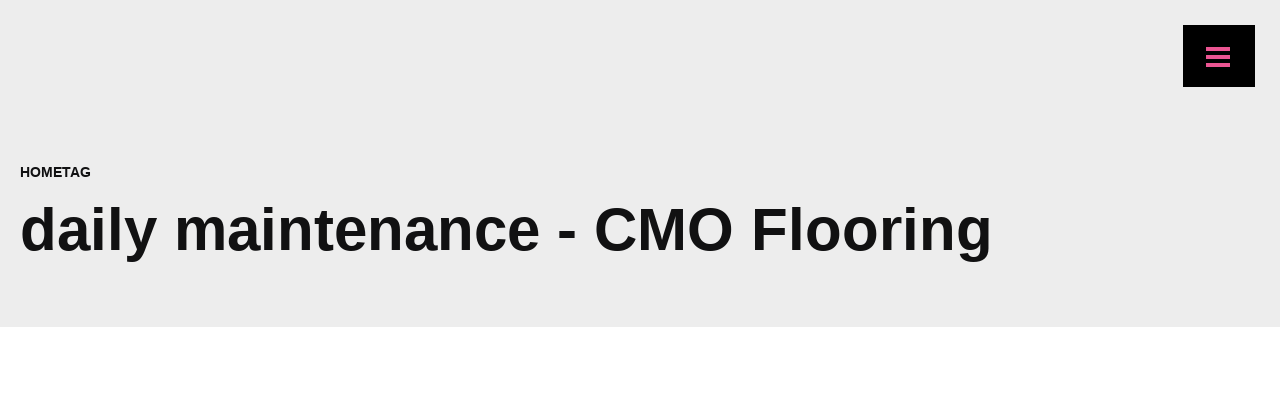

--- FILE ---
content_type: text/html; charset=UTF-8
request_url: https://ineedflooring.ca/tag/daily-maintenance/
body_size: 21446
content:
<!DOCTYPE html><html class="no-js" lang="en-US" data-bt-theme="Renowise Child 1.0.0"><head><script data-no-optimize="1">var litespeed_docref=sessionStorage.getItem("litespeed_docref");litespeed_docref&&(Object.defineProperty(document,"referrer",{get:function(){return litespeed_docref}}),sessionStorage.removeItem("litespeed_docref"));</script> <meta charset="UTF-8"><meta name="viewport" content="width=device-width, initial-scale=1, maximum-scale=5, user-scalable=yes"><meta name="mobile-web-app-capable" content="yes"><meta name="apple-mobile-web-app-capable" content="yes"><meta name='robots' content='index, follow, max-image-preview:large, max-snippet:-1, max-video-preview:-1' /><title>daily maintenance - CMO Flooring</title><link rel="canonical" href="https://ineedflooring.ca/tag/daily-maintenance/" /><meta property="og:locale" content="en_US" /><meta property="og:type" content="article" /><meta property="og:title" content="daily maintenance - CMO Flooring" /><meta property="og:url" content="https://ineedflooring.ca/tag/daily-maintenance/" /><meta property="og:site_name" content="CMO Flooring" /><meta name="twitter:card" content="summary_large_image" /> <script type="application/ld+json" class="yoast-schema-graph">{"@context":"https://schema.org","@graph":[{"@type":"CollectionPage","@id":"https://ineedflooring.ca/tag/daily-maintenance/","url":"https://ineedflooring.ca/tag/daily-maintenance/","name":"daily maintenance - CMO Flooring","isPartOf":{"@id":"https://ineedflooring.ca/#website"},"primaryImageOfPage":{"@id":"https://ineedflooring.ca/tag/daily-maintenance/#primaryimage"},"image":{"@id":"https://ineedflooring.ca/tag/daily-maintenance/#primaryimage"},"thumbnailUrl":"https://ineedflooring.ca/wp-content/uploads/2023/08/floor-cleaning-image.webp","breadcrumb":{"@id":"https://ineedflooring.ca/tag/daily-maintenance/#breadcrumb"},"inLanguage":"en-US"},{"@type":"ImageObject","inLanguage":"en-US","@id":"https://ineedflooring.ca/tag/daily-maintenance/#primaryimage","url":"https://ineedflooring.ca/wp-content/uploads/2023/08/floor-cleaning-image.webp","contentUrl":"https://ineedflooring.ca/wp-content/uploads/2023/08/floor-cleaning-image.webp","width":2000,"height":1335,"caption":"cleaning hardwood floors inside home"},{"@type":"BreadcrumbList","@id":"https://ineedflooring.ca/tag/daily-maintenance/#breadcrumb","itemListElement":[{"@type":"ListItem","position":1,"name":"Home","item":"https://ineedflooring.ca/"},{"@type":"ListItem","position":2,"name":"daily maintenance"}]},{"@type":"WebSite","@id":"https://ineedflooring.ca/#website","url":"https://ineedflooring.ca/","name":"CMO Flooring","description":"Engineered and Laminate Flooring","publisher":{"@id":"https://ineedflooring.ca/#organization"},"potentialAction":[{"@type":"SearchAction","target":{"@type":"EntryPoint","urlTemplate":"https://ineedflooring.ca/?s={search_term_string}"},"query-input":{"@type":"PropertyValueSpecification","valueRequired":true,"valueName":"search_term_string"}}],"inLanguage":"en-US"},{"@type":"Organization","@id":"https://ineedflooring.ca/#organization","name":"CMO Flooring","url":"https://ineedflooring.ca/","logo":{"@type":"ImageObject","inLanguage":"en-US","@id":"https://ineedflooring.ca/#/schema/logo/image/","url":"https://ineedflooring.ca/wp-content/uploads/2023/08/CMO-Flooring-logo-silver-pink-horizontal.webp","contentUrl":"https://ineedflooring.ca/wp-content/uploads/2023/08/CMO-Flooring-logo-silver-pink-horizontal.webp","width":615,"height":292,"caption":"CMO Flooring"},"image":{"@id":"https://ineedflooring.ca/#/schema/logo/image/"},"sameAs":["https://web.facebook.com/search/top?q=cmoflooring","https://www.instagram.com/cmofloors/"]}]}</script> <link rel='dns-prefetch' href='//fonts.googleapis.com' /><link rel="alternate" type="application/rss+xml" title="CMO Flooring &raquo; Feed" href="https://ineedflooring.ca/feed/" /><link rel="alternate" type="application/rss+xml" title="CMO Flooring &raquo; Comments Feed" href="https://ineedflooring.ca/comments/feed/" /><link rel="alternate" type="application/rss+xml" title="CMO Flooring &raquo; daily maintenance Tag Feed" href="https://ineedflooring.ca/tag/daily-maintenance/feed/" />
 <script src="//www.googletagmanager.com/gtag/js?id=G-BYXE5BMSK5"  data-cfasync="false" data-wpfc-render="false" type="text/javascript" async></script> <script data-cfasync="false" data-wpfc-render="false" type="text/javascript">var mi_version = '9.9.0';
				var mi_track_user = true;
				var mi_no_track_reason = '';
								var MonsterInsightsDefaultLocations = {"page_location":"https:\/\/ineedflooring.ca\/tag\/daily-maintenance\/"};
								if ( typeof MonsterInsightsPrivacyGuardFilter === 'function' ) {
					var MonsterInsightsLocations = (typeof MonsterInsightsExcludeQuery === 'object') ? MonsterInsightsPrivacyGuardFilter( MonsterInsightsExcludeQuery ) : MonsterInsightsPrivacyGuardFilter( MonsterInsightsDefaultLocations );
				} else {
					var MonsterInsightsLocations = (typeof MonsterInsightsExcludeQuery === 'object') ? MonsterInsightsExcludeQuery : MonsterInsightsDefaultLocations;
				}

								var disableStrs = [
										'ga-disable-G-BYXE5BMSK5',
									];

				/* Function to detect opted out users */
				function __gtagTrackerIsOptedOut() {
					for (var index = 0; index < disableStrs.length; index++) {
						if (document.cookie.indexOf(disableStrs[index] + '=true') > -1) {
							return true;
						}
					}

					return false;
				}

				/* Disable tracking if the opt-out cookie exists. */
				if (__gtagTrackerIsOptedOut()) {
					for (var index = 0; index < disableStrs.length; index++) {
						window[disableStrs[index]] = true;
					}
				}

				/* Opt-out function */
				function __gtagTrackerOptout() {
					for (var index = 0; index < disableStrs.length; index++) {
						document.cookie = disableStrs[index] + '=true; expires=Thu, 31 Dec 2099 23:59:59 UTC; path=/';
						window[disableStrs[index]] = true;
					}
				}

				if ('undefined' === typeof gaOptout) {
					function gaOptout() {
						__gtagTrackerOptout();
					}
				}
								window.dataLayer = window.dataLayer || [];

				window.MonsterInsightsDualTracker = {
					helpers: {},
					trackers: {},
				};
				if (mi_track_user) {
					function __gtagDataLayer() {
						dataLayer.push(arguments);
					}

					function __gtagTracker(type, name, parameters) {
						if (!parameters) {
							parameters = {};
						}

						if (parameters.send_to) {
							__gtagDataLayer.apply(null, arguments);
							return;
						}

						if (type === 'event') {
														parameters.send_to = monsterinsights_frontend.v4_id;
							var hookName = name;
							if (typeof parameters['event_category'] !== 'undefined') {
								hookName = parameters['event_category'] + ':' + name;
							}

							if (typeof MonsterInsightsDualTracker.trackers[hookName] !== 'undefined') {
								MonsterInsightsDualTracker.trackers[hookName](parameters);
							} else {
								__gtagDataLayer('event', name, parameters);
							}
							
						} else {
							__gtagDataLayer.apply(null, arguments);
						}
					}

					__gtagTracker('js', new Date());
					__gtagTracker('set', {
						'developer_id.dZGIzZG': true,
											});
					if ( MonsterInsightsLocations.page_location ) {
						__gtagTracker('set', MonsterInsightsLocations);
					}
										__gtagTracker('config', 'G-BYXE5BMSK5', {"forceSSL":"true","link_attribution":"true"} );
										window.gtag = __gtagTracker;										(function () {
						/* https://developers.google.com/analytics/devguides/collection/analyticsjs/ */
						/* ga and __gaTracker compatibility shim. */
						var noopfn = function () {
							return null;
						};
						var newtracker = function () {
							return new Tracker();
						};
						var Tracker = function () {
							return null;
						};
						var p = Tracker.prototype;
						p.get = noopfn;
						p.set = noopfn;
						p.send = function () {
							var args = Array.prototype.slice.call(arguments);
							args.unshift('send');
							__gaTracker.apply(null, args);
						};
						var __gaTracker = function () {
							var len = arguments.length;
							if (len === 0) {
								return;
							}
							var f = arguments[len - 1];
							if (typeof f !== 'object' || f === null || typeof f.hitCallback !== 'function') {
								if ('send' === arguments[0]) {
									var hitConverted, hitObject = false, action;
									if ('event' === arguments[1]) {
										if ('undefined' !== typeof arguments[3]) {
											hitObject = {
												'eventAction': arguments[3],
												'eventCategory': arguments[2],
												'eventLabel': arguments[4],
												'value': arguments[5] ? arguments[5] : 1,
											}
										}
									}
									if ('pageview' === arguments[1]) {
										if ('undefined' !== typeof arguments[2]) {
											hitObject = {
												'eventAction': 'page_view',
												'page_path': arguments[2],
											}
										}
									}
									if (typeof arguments[2] === 'object') {
										hitObject = arguments[2];
									}
									if (typeof arguments[5] === 'object') {
										Object.assign(hitObject, arguments[5]);
									}
									if ('undefined' !== typeof arguments[1].hitType) {
										hitObject = arguments[1];
										if ('pageview' === hitObject.hitType) {
											hitObject.eventAction = 'page_view';
										}
									}
									if (hitObject) {
										action = 'timing' === arguments[1].hitType ? 'timing_complete' : hitObject.eventAction;
										hitConverted = mapArgs(hitObject);
										__gtagTracker('event', action, hitConverted);
									}
								}
								return;
							}

							function mapArgs(args) {
								var arg, hit = {};
								var gaMap = {
									'eventCategory': 'event_category',
									'eventAction': 'event_action',
									'eventLabel': 'event_label',
									'eventValue': 'event_value',
									'nonInteraction': 'non_interaction',
									'timingCategory': 'event_category',
									'timingVar': 'name',
									'timingValue': 'value',
									'timingLabel': 'event_label',
									'page': 'page_path',
									'location': 'page_location',
									'title': 'page_title',
									'referrer' : 'page_referrer',
								};
								for (arg in args) {
																		if (!(!args.hasOwnProperty(arg) || !gaMap.hasOwnProperty(arg))) {
										hit[gaMap[arg]] = args[arg];
									} else {
										hit[arg] = args[arg];
									}
								}
								return hit;
							}

							try {
								f.hitCallback();
							} catch (ex) {
							}
						};
						__gaTracker.create = newtracker;
						__gaTracker.getByName = newtracker;
						__gaTracker.getAll = function () {
							return [];
						};
						__gaTracker.remove = noopfn;
						__gaTracker.loaded = true;
						window['__gaTracker'] = __gaTracker;
					})();
									} else {
										console.log("");
					(function () {
						function __gtagTracker() {
							return null;
						}

						window['__gtagTracker'] = __gtagTracker;
						window['gtag'] = __gtagTracker;
					})();
									}</script> <style id="litespeed-ucss">ul{box-sizing:border-box;margin:0 0 1em 1em;padding:0}:root{--wp--preset--font-size--normal:16px;--wp--preset--font-size--huge:42px;--wp--preset--aspect-ratio--square:1;--wp--preset--aspect-ratio--4-3:4/3;--wp--preset--aspect-ratio--3-4:3/4;--wp--preset--aspect-ratio--3-2:3/2;--wp--preset--aspect-ratio--2-3:2/3;--wp--preset--aspect-ratio--16-9:16/9;--wp--preset--aspect-ratio--9-16:9/16;--wp--preset--color--black:#000000;--wp--preset--color--cyan-bluish-gray:#abb8c3;--wp--preset--color--white:#ffffff;--wp--preset--color--pale-pink:#f78da7;--wp--preset--color--vivid-red:#cf2e2e;--wp--preset--color--luminous-vivid-orange:#ff6900;--wp--preset--color--luminous-vivid-amber:#fcb900;--wp--preset--color--light-green-cyan:#7bdcb5;--wp--preset--color--vivid-green-cyan:#00d084;--wp--preset--color--pale-cyan-blue:#8ed1fc;--wp--preset--color--vivid-cyan-blue:#0693e3;--wp--preset--color--vivid-purple:#9b51e0;--wp--preset--gradient--vivid-cyan-blue-to-vivid-purple:linear-gradient(135deg,rgba(6,147,227,1) 0%,rgb(155,81,224) 100%);--wp--preset--gradient--light-green-cyan-to-vivid-green-cyan:linear-gradient(135deg,rgb(122,220,180) 0%,rgb(0,208,130) 100%);--wp--preset--gradient--luminous-vivid-amber-to-luminous-vivid-orange:linear-gradient(135deg,rgba(252,185,0,1) 0%,rgba(255,105,0,1) 100%);--wp--preset--gradient--luminous-vivid-orange-to-vivid-red:linear-gradient(135deg,rgba(255,105,0,1) 0%,rgb(207,46,46) 100%);--wp--preset--gradient--very-light-gray-to-cyan-bluish-gray:linear-gradient(135deg,rgb(238,238,238) 0%,rgb(169,184,195) 100%);--wp--preset--gradient--cool-to-warm-spectrum:linear-gradient(135deg,rgb(74,234,220) 0%,rgb(151,120,209) 20%,rgb(207,42,186) 40%,rgb(238,44,130) 60%,rgb(251,105,98) 80%,rgb(254,248,76) 100%);--wp--preset--gradient--blush-light-purple:linear-gradient(135deg,rgb(255,206,236) 0%,rgb(152,150,240) 100%);--wp--preset--gradient--blush-bordeaux:linear-gradient(135deg,rgb(254,205,165) 0%,rgb(254,45,45) 50%,rgb(107,0,62) 100%);--wp--preset--gradient--luminous-dusk:linear-gradient(135deg,rgb(255,203,112) 0%,rgb(199,81,192) 50%,rgb(65,88,208) 100%);--wp--preset--gradient--pale-ocean:linear-gradient(135deg,rgb(255,245,203) 0%,rgb(182,227,212) 50%,rgb(51,167,181) 100%);--wp--preset--gradient--electric-grass:linear-gradient(135deg,rgb(202,248,128) 0%,rgb(113,206,126) 100%);--wp--preset--gradient--midnight:linear-gradient(135deg,rgb(2,3,129) 0%,rgb(40,116,252) 100%);--wp--preset--font-size--small:13px;--wp--preset--font-size--medium:20px;--wp--preset--font-size--large:36px;--wp--preset--font-size--x-large:42px;--wp--preset--spacing--20:0.44rem;--wp--preset--spacing--30:0.67rem;--wp--preset--spacing--40:1rem;--wp--preset--spacing--50:1.5rem;--wp--preset--spacing--60:2.25rem;--wp--preset--spacing--70:3.38rem;--wp--preset--spacing--80:5.06rem;--wp--preset--shadow--natural:6px 6px 9px rgba(0, 0, 0, 0.2);--wp--preset--shadow--deep:12px 12px 50px rgba(0, 0, 0, 0.4);--wp--preset--shadow--sharp:6px 6px 0px rgba(0, 0, 0, 0.2);--wp--preset--shadow--outlined:6px 6px 0px -3px rgba(255, 255, 255, 1), 6px 6px rgba(0, 0, 0, 1);--wp--preset--shadow--crisp:6px 6px 0px rgba(0, 0, 0, 1)}html :where([style*=border-width]){border-style:solid}@font-face{font-display:swap;font-family:"Icon7Stroke";src:url(/wp-content/plugins/bold-page-builder/fonts/Pe-icon-7-stroke.eot?d7yf1v);src:url(/wp-content/plugins/bold-page-builder/fonts/Pe-icon-7-stroke.eot?#iefixd7yf1v)format("embedded-opentype"),url(/wp-content/plugins/bold-page-builder/fonts/Pe-icon-7-stroke.woff?d7yf1v)format("woff"),url(/wp-content/plugins/bold-page-builder/fonts/Pe-icon-7-stroke.ttf?d7yf1v)format("truetype"),url(/wp-content/plugins/bold-page-builder/fonts/Pe-icon-7-stroke.svg?d7yf1v#Pe-icon-7-stroke)format("svg");font-weight:400;font-style:normal}@font-face{font-display:swap;font-family:"FontAwesome";src:url(/wp-content/plugins/bold-page-builder/fonts/fontawesome-webfont.eot?v=4.6.3);src:url(/wp-content/plugins/bold-page-builder/fonts/fontawesome-webfont.eot?#iefix&v=4.6.3)format("embedded-opentype"),url(/wp-content/plugins/bold-page-builder/fonts/fontawesome-webfont.woff2?v=4.6.3)format("woff2"),url(/wp-content/plugins/bold-page-builder/fonts/fontawesome-webfont.woff?v=4.6.3)format("woff"),url(/wp-content/plugins/bold-page-builder/fonts/fontawesome-webfont.ttf?v=4.6.3)format("truetype"),url(/wp-content/plugins/bold-page-builder/fonts/fontawesome-webfont.svg?v=4.6.3#fontawesomeregular)format("svg");font-weight:400;font-style:normal}@font-face{font-display:swap;font-family:"FontAwesome5Regular";src:url(/wp-content/plugins/bold-page-builder/fonts/FontAwesome5Regular.ttf?v=1.0.0);src:url(/wp-content/plugins/bold-page-builder/fonts/FontAwesome5Regular.ttf?v=1.0.0)format("truetype"),url(/wp-content/plugins/bold-page-builder/fonts/FontAwesome5Regular.woff2?v=1.0.0)format("woff2");font-weight:400;font-style:normal}@font-face{font-display:swap;font-family:"FontAwesome5Solid";src:url(/wp-content/plugins/bold-page-builder/fonts/FontAwesome5Solid.ttf?v=1.0.0);src:url(/wp-content/plugins/bold-page-builder/fonts/FontAwesome5Solid.ttf?v=1.0.0)format("truetype"),url(/wp-content/plugins/bold-page-builder/fonts/FontAwesome5Solid.woff2?v=1.0.0)format("woff2");font-weight:400;font-style:normal}@font-face{font-display:swap;font-family:"FontAwesome5Brands";src:url(/wp-content/plugins/bold-page-builder/fonts/FontAwesome5Brands.ttf?v=1.0.0);src:url(/wp-content/plugins/bold-page-builder/fonts/FontAwesome5Brands.ttf?v=1.0.0)format("truetype"),url(/wp-content/plugins/bold-page-builder/fonts/FontAwesome5Brands.woff2?v=1.0.0)format("woff2");font-weight:400;font-style:normal}.bt_bb_row{display:-ms-flexbox;display:-webkit-flex;display:flex;-webkit-flex-flow:row wrap;-ms-flex-flow:row wrap;flex-flow:row wrap;-webkit-justify-content:space-between;-ms-flex-pack:justify;justify-content:space-between;-webkit-align-content:flex-start;-ms-flex-line-pack:start;align-content:flex-start}.bt_bb_row .bt_bb_column{-webkit-flex:1 1 0;-ms-flex:1 1 0%;flex:1 1 0%;max-width:100%}.bt_bb_column[data-width="12"]{-webkit-flex-basis:100%;flex-basis:100%;max-width:100%}.bt_bb_column[data-width="6"]{-webkit-flex-basis:50%;flex-basis:50%;max-width:50%}.bt_bb_column[data-width="2.4"]{-webkit-flex-basis:20%;flex-basis:20%;max-width:20%}@media (max-width:992px){.bt_bb_column[data-width="12"],.bt_bb_column[data-width="6"]{-webkit-flex-basis:100%;flex-basis:100%;max-width:100%}}@media (max-width:768px){.bt_bb_column[data-width="2.4"]{-webkit-flex-basis:100%;flex-basis:100%;max-width:100%}}@media (min-width:1401px){.bt_bb_column.col-xxl-12{-webkit-flex-basis:100%;flex-basis:100%;max-width:100%}.bt_bb_column.col-xxl-6{-webkit-flex-basis:50%;flex-basis:50%;max-width:50%}.bt_bb_column.col-xxl-2_4{-webkit-flex-basis:20%;flex-basis:20%;max-width:20%}}@media (min-width:1201px) and (max-width:1400px){.bt_bb_column.col-xl-12{-webkit-flex-basis:100%;flex-basis:100%;max-width:100%}.bt_bb_column.col-xl-6{-webkit-flex-basis:50%;flex-basis:50%;max-width:50%}.bt_bb_column.col-xl-2_4{-webkit-flex-basis:20%;flex-basis:20%;max-width:20%}}@media (min-width:993px) and (max-width:1200px){.bt_bb_column.col-lg-6{-webkit-flex-basis:50%;flex-basis:50%;max-width:50%}.bt_bb_column.col-lg-2_4{-webkit-flex-basis:20%;flex-basis:20%;max-width:20%}}@media (min-width:768px) and (max-width:992px){.bt_bb_column.col-md-12{-webkit-flex-basis:100%;flex-basis:100%;max-width:100%}.bt_bb_column.col-md-6{-webkit-flex-basis:50%;flex-basis:50%;max-width:50%}}@media (min-width:481px) and (max-width:768px){.bt_bb_column.col-sm-12{-webkit-flex-basis:100%;flex-basis:100%;max-width:100%}.bt_bb_column.col-sm-6{-webkit-flex-basis:50%;flex-basis:50%;max-width:50%}}@media (max-width:480px){.bt_bb_column.col-xs-12{-webkit-flex-basis:100%;flex-basis:100%;max-width:100%}}.bt_bb_section{background-size:cover;background-position:center;background-repeat:no-repeat;color:var(--section-primary-color);background-color:var(--section-secondary-color)}.bt_bb_row .bt_bb_column,.bt_bb_section>.bt_bb_port{display:-ms-flexbox;display:-webkit-flex;display:flex}.bt_bb_section>.bt_bb_port{-webkit-flex-flow:row nowrap;-ms-flex-flow:row nowrap;flex-flow:row nowrap;-webkit-justify-content:center;-ms-flex-pack:center;justify-content:center;-webkit-align-items:center;-ms-flex-align:center;align-items:center}.bt_bb_section>.bt_bb_port .bt_bb_cell{position:relative}.bt_bb_section.bt_bb_vertical_align_top>.bt_bb_port{-webkit-align-items:flex-start;-ms-flex-align:start;align-items:flex-start}.bt_bb_section.bt_bb_top_spacing_normal>.bt_bb_port{padding-top:2em}.bt_bb_section.bt_bb_bottom_spacing_normal>.bt_bb_port{padding-bottom:2em}.bt_bb_row{margin:0-20px;color:var(--row-primary-color);background-color:var(--row-secondary-color)}.bt_bb_row .bt_bb_column{-webkit-flex-flow:column nowrap;-ms-flex-flow:column nowrap;flex-flow:column nowrap;color:var(--column-primary-color);background-color:var(--column-secondary-color)}.bt_bb_row .bt_bb_column.bt_bb_vertical_align_top{-webkit-justify-content:flex-start;-ms-flex-pack:start;justify-content:flex-start}.bt_bb_row .bt_bb_column .bt_bb_column_content{width:100%;color:var(--column-inner-primary-color);background-color:var(--column-inner-secondary-color)}.bt_bb_align_right.bt_bb_column{text-align:right}.bt_bb_align_left.bt_bb_column{text-align:left}.bt_bb_cell{width:100%}html .bt_bb_wrapper .bt_bb_separator:where([style*=border-width]){border-top-style:inherit;border-left-style:inherit;border-right-style:inherit}.bt_bb_separator{line-height:0;display:block;clear:both}.bt_bb_separator:after,.bt_bb_separator:before{content:" ";display:table;width:100%;clear:both;border-width:inherit}.bt_bb_separator:before{top:0;bottom:0}.bt_bb_separator.bt_bb_border_style_solid{border-bottom:1px solid #ccc}.bt_bb_headline{color:var(--primary-color)}.bt_bb_align_left .bt_bb_headline{text-align:left}.bt_bb_align_center.bt_bb_headline,.bt_bb_align_left .bt_bb_align_center.bt_bb_headline{text-align:center}.bt_bb_headline h1,.bt_bb_headline h2,.bt_bb_headline h3{display:block;overflow-wrap:inherit}.bt_bb_size_medium.bt_bb_headline h3{font-size:1.3rem}.bt_bb_size_extralarge.bt_bb_headline h1{font-size:3.75rem;line-height:1.1}.bt_bb_font_weight_normal.bt_bb_headline h2{font-weight:400}.bt_bb_headline .bt_bb_headline_content{display:block;color:inherit}.bt_bb_headline .bt_bb_headline_content span,article,footer,header,nav,section{display:block}.bt_bb_headline .bt_bb_headline_content span:after,.bt_bb_headline .bt_bb_headline_content span:before{clear:both;content:" ";line-height:0;display:table;width:100%}.bt_bb_headline .bt_bb_headline_superheadline{font-size:.5em;color:var(--secondary-color)}.bt_bb_superheadline_outside.bt_bb_headline .bt_bb_headline_superheadline{font-size:1rem}.bt_bb_headline:after{clear:both;content:" ";display:table;width:100%}.bt_bb_text p:last-child{margin-bottom:0;padding-bottom:0}.bt_bb_align_left .bt_bb_service,.bt_bb_service{-webkit-flex-flow:row nowrap;-ms-flex-flow:row nowrap;flex-flow:row nowrap}.bt_bb_service{display:-ms-inline-flexbox;display:-webkit-inline-flex;display:inline-flex;max-width:100%;-webkit-justify-content:space-between;-ms-flex-pack:justify;justify-content:space-between;-webkit-align-items:flex-start;-ms-flex-align:start;align-items:flex-start;-webkit-align-content:flex-start;-ms-flex-line-pack:start;align-content:flex-start}.bt_bb_align_left .bt_bb_service{text-align:initial}.bt_bb_service .bt_bb_icon_holder{-webkit-flex:1 0 auto;-ms-flex:1 0 auto;flex:1 0 auto;display:block;vertical-align:middle;text-align:center;width:2em;height:2em;line-height:2;text-decoration:none}.bt_bb_align_left .bt_bb_service .bt_bb_icon_holder,.bt_bb_service .bt_bb_icon_holder{-webkit-order:1;-ms-flex-order:1;order:1;-webkit-align-self:initial;align-self:initial;margin-bottom:0}.bt_bb_shape_circle.bt_bb_service .bt_bb_icon_holder{border-radius:50%}.bt_bb_size_xsmall.bt_bb_service .bt_bb_icon_holder{font-size:1em}.bt_bb_style_borderless.bt_bb_size_xsmall.bt_bb_service .bt_bb_icon_holder{font-size:1.4em}.bt_bb_style_borderless.bt_bb_service .bt_bb_icon_holder{border:0;width:auto;height:auto;line-height:1}.bt_bb_service .bt_bb_service_content{-webkit-flex:1 1 auto;-ms-flex:1 1 auto;flex:1 1 auto}.bt_bb_service .bt_bb_service_content .bt_bb_service_content_title{font-size:1.1em}.bt_bb_align_left .bt_bb_service .bt_bb_service_content,.bt_bb_service .bt_bb_service_content{padding:0 0 0 1em;-webkit-order:2;-ms-flex-order:2;order:2;text-align:left}.bt_bb_service.bt_bb_style_borderless .bt_bb_icon_holder{color:var(--primary-color)}.bt_bb_service.bt_bb_style_borderless:hover .bt_bb_icon_holder{color:var(--secondary-color)}.animate{-webkit-transition:transform 1000ms cubic-bezier(.19,1,.22,1),opacity 1000ms cubic-bezier(.19,1,.22,1);-moz-transition:transform 1000ms cubic-bezier(.19,1,.22,1),opacity 1000ms cubic-bezier(.19,1,.22,1);transition:transform 1000ms cubic-bezier(.19,1,.22,1),opacity 1000ms cubic-bezier(.19,1,.22,1)}.animate:not(.bt_bb_section):not(.btArticleListItem):nth-child(1){-webkit-transition-delay:200ms;-moz-transition-delay:200ms;transition-delay:200ms}.animate:not(.bt_bb_section):not(.btArticleListItem):nth-child(2){-webkit-transition-delay:400ms;-moz-transition-delay:400ms;transition-delay:400ms}.animate:not(.bt_bb_section):not(.btArticleListItem):nth-child(3){-webkit-transition-delay:600ms;-moz-transition-delay:600ms;transition-delay:600ms}.animate:not(.bt_bb_section):not(.btArticleListItem):nth-child(4){-webkit-transition-delay:800ms;-moz-transition-delay:800ms;transition-delay:800ms}.animate:not(.bt_bb_section):not(.btArticleListItem):nth-child(5){-webkit-transition-delay:1000ms;-moz-transition-delay:1000ms;transition-delay:1000ms}.bt_bb_animation_fade_in{opacity:0}.animate[class*=move_up]{-webkit-transform:translate3d(0,30px,0);-moz-transform:translate3d(0,30px,0);-ms-transform:translate3d(0,30px,0);transform:translate3d(0,30px,0)}@media all and (-ms-high-contrast:none),(-ms-high-contrast:active){.bt_bb_row .bt_bb_column{height:auto;display:block;max-width:100%}.bt_bb_column[data-width="12"]{max-width:100%}.bt_bb_column[data-width="6"]{max-width:50%}.bt_bb_column[data-width="2.4"]{max-width:20%}@media (max-width:992px){.bt_bb_column[data-width="12"],.bt_bb_column[data-width="6"]{max-width:100%}}@media (max-width:768px){.bt_bb_column[data-width="2.4"]{max-width:100%}}@media (min-width:1201px){.bt_bb_column.col-xl-12{max-width:100%}.bt_bb_column.col-xl-6{max-width:50%}.bt_bb_column.col-xl-2_4{max-width:20%}}@media (min-width:993px) and (max-width:1200px){.bt_bb_column.col-lg-6{max-width:50%}.bt_bb_column.col-lg-2_4{max-width:20%}}@media (min-width:768px) and (max-width:992px){.bt_bb_column.col-md-12{max-width:100%}.bt_bb_column.col-md-6{max-width:50%}}@media (min-width:481px) and (max-width:768px){.bt_bb_column.col-sm-12{max-width:100%}.bt_bb_column.col-sm-6{max-width:50%}}@media (max-width:480px){.bt_bb_column.col-xs-12{max-width:100%}}}.jumbo-buttons-wrapper{position:fixed;height:62px;z-index:999999}.jumbo-menu-button{-webkit-tap-highlight-color:#fff0;float:left;padding:18px 25px 16px 23px;text-decoration:none;cursor:pointer;-webkit-transition:all .25s ease;-moz-transition:all .25s ease;transition:all .25s ease}.jumbo-menu-button div.jumbo-menu-button-middle,.jumbo-menu-button::after,.jumbo-menu-button::before{content:"";display:block;width:24px;height:4px;margin:4px 0;-moz-transition:all .25s ease-in-out;-webkit-transition:all .25s ease-in-out;transition:all .25s ease-in-out}.jumbo-by-bonfire-wrapper{position:fixed;top:0;left:0;width:100%;height:100%;height:100vh;z-index:999996;opacity:0;-webkit-transform:translateY(-100%);-moz-transform:translateY(-100%);transform:translateY(-100%);-webkit-transition:opacity .5s ease 0s,-webkit-transform 0s ease .5s;-moz-transition:opacity .5s ease 0s,-moz-transform 0s ease .5s;transition:opacity .5s ease 0s,transform 0s ease .5s;-webkit-overflow-scrolling:touch}.jumbo-main-menu-wrapper{position:absolute;z-index:11;top:0;left:0;width:100%;height:100%;text-align:center}.jumbo-main-menu-wrapper-inner{width:100%;height:100%;overflow-y:auto}.jumbo-main-menu-wrapper-inner-inner{width:100%;height:100%;display:table}.jumbo-by-bonfire{width:100%;height:100%;vertical-align:middle;display:table-cell}.jumbo-by-bonfire ul{margin:25px}.jumbo-by-bonfire li{list-style:none;margin:0 auto;padding:0 0 10px}.jumbo-by-bonfire .menu>li>a{-webkit-tap-highlight-color:#fff0;line-height:40px;font-weight:700;color:#fff;display:block}.jumbo-by-bonfire a,.jumbo-by-bonfire a:hover{text-decoration:none}.jumbo-by-bonfire .menu>li>a,.jumbo-by-bonfire .menu>li>a>span,.jumbo-by-bonfire .sub-menu>li>a{-webkit-transition:all .25s ease;-moz-transition:all .25s ease;transition:all .25s ease}.jumbo-by-bonfire .menu>li>a>span{font-family:"Montserrat",arial,tahoma,verdana;font-weight:400;letter-spacing:.19em;color:#d8d5d5;padding:0;display:block;font-size:px;margin:12px 0 10px}.jumbo-by-bonfire .menu>li>a:hover,.jumbo-by-bonfire .menu>li>a:hover>span,.jumbo-by-bonfire .sub-menu>li>a:hover{opacity:1}.jumbo-dot-overlay{position:absolute;z-index:10;top:0;left:0;opacity:.25;width:100%;height:100%;background-image:url(/wp-content/plugins/jumbo-by-bonfire/images/dot-overlay.png);background-repeat:repeat-both}@media only screen and (-webkit-min-device-pixel-ratio:1.5),only screen and (min--moz-device-pixel-ratio:1.5),only screen and (min-resolution:240dpi){.jumbo-dot-overlay{background-size:10px 10px!important;background-image:url(/wp-content/plugins/jumbo-by-bonfire/images/dot-overlay@2x.png)}}.jumbo-background-color{position:absolute;z-index:8;top:0;left:0;width:100%;height:100%;background-color:#000}.jumbo-by-bonfire li ul.sub-menu{margin:10px 0 0}.jumbo-by-bonfire li ul.sub-menu>li>a>span{display:none}.jumbo-by-bonfire .sub-menu>li{display:inline-block;list-style-type:none;margin:0;line-height:18px}.jumbo-by-bonfire .sub-menu>li>a{font-weight:700;color:#fff;padding:5px 10px}.jumbo-by-bonfire-column .menu>li{position:relative;display:inline-block;vertical-align:top;margin:0 18px 50px;min-width:265px}.jumbo-by-bonfire-column .menu>li>a{position:relative;display:block;margin-bottom:62px}.jumbo-by-bonfire-column .menu>li>a::after,.jumbo-by-bonfire-column .menu>li>a::before{pointer-events:none;content:"";position:absolute;display:block;left:0;width:100%;background-repeat:no-repeat;background-position:center center}.jumbo-by-bonfire-column .menu>li>a::before{bottom:-41px;height:27px;background-image:url(/wp-content/plugins/jumbo-by-bonfire/images/divider-01.svg);background-size:51px 27px;opacity:.6}.jumbo-by-bonfire-column .menu>li>a::after{bottom:-42px;height:28px;background-image:url(/wp-content/plugins/jumbo-by-bonfire/images/divider-line.svg);opacity:.2}.jumbo-by-bonfire-column .sub-menu>li{display:block!important}.woof_use_beauty_scroll::-webkit-scrollbar-thumb:window-inactive{background:rgb(120 120 120/.4)}:root{--woof-sd-ie-ch_width:25px;--woof-sd-ie-ch_height:25px;--woof-sd-ie-ch_space:1px;--woof-sd-ie-ch_space_color:#ffffff;--woof-sd-ie-ch_text_top:0;--woof-sd-ie-ch_text_color:#6d6d6d;--woof-sd-ie-ch_hover_text_color:#333333;--woof-sd-ie-ch_selected_text_color:#000000;--woof-sd-ie-ch_font_size:15px;--woof-sd-ie-ch_font_family:inherit;--woof-sd-ie-ch_font_weight:400;--woof-sd-ie-ch_hover_font_weight:400;--woof-sd-ie-ch_selected_font_weight:400;--woof-sd-ie-ch_line_height:18px;--woof-sd-ie-ch_side_padding:0;--woof-sd-ie-ch_color:#ffffff;--woof-sd-ie-ch_hover_color:#79b8ff;--woof-sd-ie-ch_selected_color:#79b8ff;--woof-sd-ie-ch_image:url();--woof-sd-ie-ch_selected_image:url();--woof-sd-ie-ch_hover_image:url();--woof-sd-ie-ch_hover_scale:100;--woof-sd-ie-ch_selected_scale:100;--woof-sd-ie-ch_border_radius:0;--woof-sd-ie-ch_border_width:1px;--woof-sd-ie-ch_hover_border_width:1px;--woof-sd-ie-ch_selected_border_width:1px;--woof-sd-ie-ch_border_color:#79b8ff;--woof-sd-ie-ch_hover_border_color:#79b8ff;--woof-sd-ie-ch_selected_border_color:#79b8ff;--woof-sd-ie-ch_border_style:solid;--woof-sd-ie-ch_hover_border_style:solid;--woof-sd-ie-ch_selected_border_style:solid;--woof-sd-ie-ch_margin_right:9px;--woof-sd-ie-ch_margin_bottom:11px;--woof-sd-ie-ch_childs_left_shift:19px;--woof-sd-ie-ch_transition:300s;--woof-sd-ie-ch_counter_show:inline-flex;--woof-sd-ie-ch_counter_width:14px;--woof-sd-ie-ch_counter_height:14px;--woof-sd-ie-ch_counter_side_padding:0;--woof-sd-ie-ch_counter_top:-2px;--woof-sd-ie-ch_counter_right:0;--woof-sd-ie-ch_counter_font_size:9px;--woof-sd-ie-ch_counter_font_family:consolas;--woof-sd-ie-ch_counter_font_weight:500;--woof-sd-ie-ch_counter_color:#477bff;--woof-sd-ie-ch_counter_bg_color:#ffffff;--woof-sd-ie-ch_counter_bg_image:url();--woof-sd-ie-ch_counter_border_width:1px;--woof-sd-ie-ch_counter_border_radius:50%;--woof-sd-ie-ch_counter_border_color:#477bff;--woof-sd-ie-ch_counter_border_style:solid;--woof-sd-ie-rad_width:25px;--woof-sd-ie-rad_height:25px;--woof-sd-ie-rad_space:1px;--woof-sd-ie-rad_space_color:#ffffff;--woof-sd-ie-rad_text_top:0;--woof-sd-ie-rad_text_color:#6d6d6d;--woof-sd-ie-rad_hover_text_color:#333333;--woof-sd-ie-rad_selected_text_color:#000000;--woof-sd-ie-rad_font_size:14px;--woof-sd-ie-rad_font_family:inherit;--woof-sd-ie-rad_font_weight:400;--woof-sd-ie-rad_hover_font_weight:400;--woof-sd-ie-rad_selected_font_weight:400;--woof-sd-ie-rad_line_height:18px;--woof-sd-ie-rad_color:#ffffff;--woof-sd-ie-rad_hover_color:#79b8ff;--woof-sd-ie-rad_selected_color:#79b8ff;--woof-sd-ie-rad_image:url();--woof-sd-ie-rad_selected_image:url();--woof-sd-ie-rad_hover_image:url();--woof-sd-ie-rad_hover_scale:100;--woof-sd-ie-rad_selected_scale:100;--woof-sd-ie-rad_border_radius:50%;--woof-sd-ie-rad_border_width:1px;--woof-sd-ie-rad_hover_border_width:1px;--woof-sd-ie-rad_selected_border_width:1px;--woof-sd-ie-rad_border_color:#79b8ff;--woof-sd-ie-rad_hover_border_color:#79b8ff;--woof-sd-ie-rad_selected_border_color:#79b8ff;--woof-sd-ie-rad_border_style:solid;--woof-sd-ie-rad_hover_border_style:solid;--woof-sd-ie-rad_selected_border_style:solid;--woof-sd-ie-rad_margin_right:9px;--woof-sd-ie-rad_margin_bottom:11px;--woof-sd-ie-rad_childs_left_shift:19px;--woof-sd-ie-rad_transition:300s;--woof-sd-ie-rad_counter_show:inline-flex;--woof-sd-ie-rad_counter_width:14px;--woof-sd-ie-rad_counter_height:14px;--woof-sd-ie-rad_counter_side_padding:0;--woof-sd-ie-rad_counter_top:-2px;--woof-sd-ie-rad_counter_right:0;--woof-sd-ie-rad_counter_font_size:9px;--woof-sd-ie-rad_counter_font_family:consolas;--woof-sd-ie-rad_counter_font_weight:500;--woof-sd-ie-rad_counter_color:#477bff;--woof-sd-ie-rad_counter_bg_color:#ffffff;--woof-sd-ie-rad_counter_bg_image:url();--woof-sd-ie-rad_counter_border_width:1px;--woof-sd-ie-rad_counter_border_radius:50%;--woof-sd-ie-rad_counter_border_color:#477bff;--woof-sd-ie-rad_counter_border_style:solid;--woof-sd-ie-sw_vertex_enabled_bg_color:#79b8ff;--woof-sd-ie-sw_vertex_enabled_bg_image:url();--woof-sd-ie-sw_vertex_enabled_border_color:#79b8ff;--woof-sd-ie-sw_vertex_enabled_border_style:solid;--woof-sd-ie-sw_vertex_disabled_bg_color:#ffffff;--woof-sd-ie-sw_vertex_disabled_bg_image:url();--woof-sd-ie-sw_vertex_disabled_border_color:#ffffff;--woof-sd-ie-sw_vertex_disabled_border_style:solid;--woof-sd-ie-sw_vertex_border_width:1px;--woof-sd-ie-sw_substrate_enabled_bg_color:#c8e1ff;--woof-sd-ie-sw_substrate_enabled_bg_image:url();--woof-sd-ie-sw_substrate_enabled_border_color:#c8e1ff;--woof-sd-ie-sw_substrate_enabled_border_style:solid;--woof-sd-ie-sw_substrate_disabled_bg_color:#9a9999;--woof-sd-ie-sw_substrate_disabled_bg_image:url();--woof-sd-ie-sw_substrate_disabled_border_color:#9a9999;--woof-sd-ie-sw_substrate_disabled_border_style:solid;--woof-sd-ie-sw_substrate_border_width:1px;--woof-sd-ie-sw_vertex_size:20px;--woof-sd-ie-sw_vertex_border_radius:50%;--woof-sd-ie-sw_vertex_top:0;--woof-sd-ie-sw_substrate_width:34px;--woof-sd-ie-sw_substrate_height:14px;--woof-sd-ie-sw_substrate_border_radius:8px;--woof-sd-ie-sw_label_font_color:#6d6d6d;--woof-sd-ie-sw_label_font_size:16px;--woof-sd-ie-sw_label_font_weight:400;--woof-sd-ie-sw_label_line_height:23px;--woof-sd-ie-sw_label_font_family:inherit;--woof-sd-ie-sw_label_left:15px;--woof-sd-ie-sw_label_top:-16px;--woof-sd-ie-sw_margin_bottom:5px;--woof-sd-ie-sw_childs_left_shift:15px;--woof-sd-ie-sw_counter_show:inline-flex;--woof-sd-ie-sw_counter_width:14px;--woof-sd-ie-sw_counter_height:14px;--woof-sd-ie-sw_counter_side_padding:0;--woof-sd-ie-sw_counter_top:-2px;--woof-sd-ie-sw_counter_right:-3px;--woof-sd-ie-sw_counter_font_size:9px;--woof-sd-ie-sw_counter_font_family:consolas;--woof-sd-ie-sw_counter_font_weight:500;--woof-sd-ie-sw_counter_color:#477bff;--woof-sd-ie-sw_counter_bg_color:#ffffff;--woof-sd-ie-sw_counter_bg_image:url();--woof-sd-ie-sw_counter_border_width:1px;--woof-sd-ie-sw_counter_border_radius:50%;--woof-sd-ie-sw_counter_border_color:#477bff;--woof-sd-ie-sw_counter_border_style:solid;--woof-sd-ie-clr_width:60px;--woof-sd-ie-clr_height:60px;--woof-sd-ie-clr_show_tooltip:none;--woof-sd-ie-clr_show_tooltip_count:block-inline;--woof-sd-ie-clr_color:#000000;--woof-sd-ie-clr_image:url();--woof-sd-ie-clr_hover_scale:110;--woof-sd-ie-clr_selected_scale:110;--woof-sd-ie-clr_border_radius:50%;--woof-sd-ie-clr_border_width:1px;--woof-sd-ie-clr_hover_border_width:1px;--woof-sd-ie-clr_selected_border_width:1px;--woof-sd-ie-clr_border_color:#79b8ff;--woof-sd-ie-clr_hover_border_color:#79b8ff;--woof-sd-ie-clr_selected_border_color:#79b8ff;--woof-sd-ie-clr_border_style:solid;--woof-sd-ie-clr_hover_border_style:dashed;--woof-sd-ie-clr_selected_border_style:dashed;--woof-sd-ie-clr_margin_right:9px;--woof-sd-ie-clr_margin_bottom:11px;--woof-sd-ie-clr_transition:300s;--woof-sd-ie-clr_counter_show:inline-flex;--woof-sd-ie-clr_counter_width:14px;--woof-sd-ie-clr_counter_height:14px;--woof-sd-ie-clr_counter_side_padding:0;--woof-sd-ie-clr_counter_top:4px;--woof-sd-ie-clr_counter_right:0;--woof-sd-ie-clr_counter_font_size:9px;--woof-sd-ie-clr_counter_font_family:consolas;--woof-sd-ie-clr_counter_font_weight:500;--woof-sd-ie-clr_counter_color:#477bff;--woof-sd-ie-clr_counter_bg_color:#ffffff;--woof-sd-ie-clr_counter_bg_image:url();--woof-sd-ie-clr_counter_border_width:1px;--woof-sd-ie-clr_counter_border_radius:50%;--woof-sd-ie-clr_counter_border_color:#477bff;--woof-sd-ie-clr_counter_border_style:solid;--woof-sd-ie-vertex_enabled_bg_color:#79b8ff;--woof-sd-ie-substrate_enabled_bg_color:#c8e1ff;--woof-sd-ie-vertex_disabled_bg_color:#ffffff;--woof-sd-ie-substrate_disabled_bg_color:#9a9999;--woof-sd-ie-vertex_size:20px;--woof-sd-ie-vertex_border_radius:50%;--woof-sd-ie-vertex_top:0;--woof-sd-ie-substrate_width:34px;--woof-sd-ie-substrate_height:14px;--woof-sd-ie-substrate_border_radius:8px;--woof-sd-ie-label_font_color:#333333;--woof-sd-ie-label_font_size:16px;--woof-sd-ie-label_left:15px;--woof-sd-ie-label_top:-18px}*,:focus{outline:0}*,:after,:before,body,html{margin:0;padding:0}*,:after,:before{-webkit-box-sizing:border-box;-moz-box-sizing:border-box;box-sizing:border-box;background-repeat:no-repeat}.btClear:after,.btContentWrap:after,.btPageWrap:after,.btPrevNextNav:after,.btSiteFooter:after,.mainHeader:after,.menuPort:after,h1:after,h2:after,h3:after{content:" ";display:table;width:100%;clear:both}.btDarkSkin{color:#fff;background-color:#111112}.btLightSkin{color:#111112;background-color:#fff}img{height:auto;max-width:100%}a{-webkit-transition:all 200ms ease-in-out;-moz-transition:all 200ms ease-in-out;transition:all 200ms ease-in-out}a,a:hover{text-decoration:none}.btContent a:hover,a{color:inherit}a img{border:0}a,a:active,a:focus{outline:0}p{margin:0 0 1em}ul ul{margin-bottom:0}li{margin:0 0 0 .5em;padding:0}html{font-size:16px}body{font-weight:400;line-height:1.7;background-size:cover;background-attachment:fixed}h1,h2,h3{clear:both;padding:0 0 .4em;line-height:1.4;margin:0}.btHeadingWeight_default h1,.btHeadingWeight_default h2,.btHeadingWeight_default h3,h1,h2,h3{font-weight:600}h1{font-size:3em}h2{font-size:2.5em}h3{font-size:2em}.bt_bb_layout_boxed_1200 .bt_bb_cell{width:1200px;max-width:-webkit-calc(100% - 80px);max-width:-moz-calc(100% - 80px);max-width:calc(100% - 80px)}body,html{min-height:100vh}body:not(.btPageTransitions){min-height:101vh}.btContentWrap{-webkit-transition:transform 1s cubic-bezier(.23,1,.32,1);-moz-transition:transform 1s cubic-bezier(.23,1,.32,1);transition:transform 1s cubic-bezier(.23,1,.32,1)}.btSiteFooter{-webkit-transition:transform 1s cubic-bezier(.23,1,.32,1),padding-top 300ms ease;-moz-transition:transform 1s cubic-bezier(.23,1,.32,1),padding-top 300ms ease;transition:transform 1s cubic-bezier(.23,1,.32,1),padding-top 300ms ease}.btPageWrap{position:relative;overflow:hidden;-webkit-transition:transform 1s cubic-bezier(.23,1,.32,1);-moz-transition:transform 1s cubic-bezier(.23,1,.32,1);transition:transform 1s cubic-bezier(.23,1,.32,1)}.btVerticalHeaderTop,.mainHeader{z-index:10002}.port{width:100%;padding:0 40px}.gutter .port{max-width:1280px;margin:auto}@media (max-width:1279px){.gutter .port{width:100%;max-width:none;padding-left:40px;padding-right:40px}}.btNoSidebar .btContentHolder{width:auto}.btNoSidebar .btContent{width:auto;padding:0}.btBreadCrumbs{text-transform:uppercase}.btBreadCrumbs span{display:inline-block;margin-left:0;padding-left:0}.btPageHeadline{background-color:rgb(0 0 0/.07);background-size:cover}.btPageHeadline header{-ms-word-wrap:break-word;word-wrap:break-word}.btPageHeadline .bt_bb_port{padding-bottom:4em;padding-top:10em}body.btBelowMenu .btPageHeadline .bt_bb_port{padding-top:10em}.mainHeader{width:100%;position:absolute;background-color:inherit;-webkit-transform:translateY(0);-moz-transform:translateY(0);-ms-transform:translateY(0);transform:translateY(0);-webkit-transition:opacity 300ms ease;-moz-transition:opacity 300ms ease;transition:opacity 300ms ease;visibility:hidden;opacity:0}.mainHeader a{color:inherit;-webkit-transition:color 100ms linear;-moz-transition:color 100ms linear;transition:color 100ms linear}.btLogoArea{position:relative;z-index:1}.menuPort{font-size:13px}.btLogoArea .logo{line-height:0;float:left}.btLogoArea .logo img{width:auto;display:block}.btLightAlternateHeader .mainHeader{background-color:#fff}.btLightAlternateHeader .btLogoArea,.btLightAlternateHeader .btVerticalHeaderTop{color:#fff}.btVerticalHeaderTop{display:none;position:absolute;width:100%;padding-left:20px;padding-right:20px}body.btNoSidebar .btPostSingleItemStandard:first-child{margin-top:4em}.btPostSingleItemStandard .btArticleContent{margin-bottom:1.5em;clear:both}.btPostSingleItemStandard .btArticleMedia{margin-bottom:2em;clear:both}.btPostSingleItemStandard .btArticleShareEtc{margin-bottom:3em;clear:both;display:-ms-flexbox;display:-webkit-flex;display:flex;-webkit-align-items:center;-ms-flex-align:center;align-items:center}.btPostSingleItemStandard .btArticleShareEtc>div{-webkit-flex:1 1 50%;-ms-flex:1 1 50%;flex:1 1 50%;line-height:1}.btMediaBox{position:relative;overflow:hidden}.btMediaBox img{display:block;width:auto;height:auto;-webkit-transform:scale3d(1,1,1);-moz-transform:scale3d(1,1,1);-ms-transform:scale3d(1,1,1);transform:scale3d(1,1,1);-webkit-transition:transform 650ms ease-in-out,filter 650ms ease-in-out;-moz-transition:transform 650ms ease-in-out,filter 650ms ease-in-out;transition:transform 650ms ease-in-out,filter 650ms ease-in-out}@media (max-width:768px){.btPostSingleItemStandard .btArticleShareEtc{display:block}}section.btPrevNextNav{padding-top:3em;border-top:3px solid rgb(0 0 0/.07)}body.btNoSidebar .btPrevNextNav{margin:0 auto 4em;max-width:1240px}.btPrevNextNav .btPrevNext{display:-ms-flexbox;display:-webkit-flex;display:flex;float:left;color:inherit;min-height:100px;width:50%;margin:0}.btPrevNextNav .btPrevNext .btPrevNextImage{-webkit-flex:0 0 6em;-ms-flex:0 0 6em;flex:0 0 6em;height:6em;background-size:cover;background-position:center center;margin:0 1em 0 0;-webkit-transition:all 200ms ease;-moz-transition:all 200ms ease;transition:all 200ms ease}.btLightSkin .btPrevNextNav .btPrevNext .btPrevNextImage{-webkit-box-shadow:0 0 0 5px rgb(0 0 0/.07) inset;box-shadow:0 0 0 5px rgb(0 0 0/.07) inset}.btPrevNextNav .btPrevNext:hover .btPrevNextImage{-webkit-box-shadow:0 0 0 0 rgb(0 0 0/.07) inset;box-shadow:0 0 0 0 rgb(0 0 0/.07) inset}.btPrevNextNav .btPrevNext .btPrevNextItem{-webkit-flex:1 0 0;-ms-flex:1 0 0%;flex:1 0 0%;min-width:0%;padding-top:1em}.btPrevNextNav .btPrevNext .btPrevNextItem .btPrevNextTitle{font-size:1.1rem;-webkit-transition:color 200ms ease;-moz-transition:color 200ms ease;transition:color 200ms ease;overflow:hidden;-o-text-overflow:ellipsis;text-overflow:ellipsis;display:-webkit-box;-webkit-box-orient:vertical;-webkit-line-clamp:2;max-height:3.6em;line-height:1.3em}.btHeadingWeight_default .btPrevNextNav .btPrevNext .btPrevNextItem .btPrevNextTitle{font-weight:700}.btPrevNextNav .btPrevNext .btPrevNextItem .btPrevNextDir{font-size:.7rem;line-height:1;padding-bottom:.5em;-webkit-transition:all 200ms ease;-moz-transition:all 200ms ease;transition:all 200ms ease;text-transform:uppercase;font-weight:500;opacity:.6}.btPrevNextNav .btPrevNext:hover .btPrevNextDir{opacity:1}.btPrevNextNav .btPrevNext.btNext{-webkit-flex-direction:row-reverse;-ms-flex-direction:row-reverse;flex-direction:row-reverse;text-align:right}.btPrevNextNav .btPrevNext.btNext .btPrevNextImage{margin:0 0 0 1em}@media (max-width:620px){.btPrevNextNav .btPrevNext{width:100%}.btPrevNextNav .btPrevNext .btPrevNextItem .btPrevNextTitle{font-size:1rem}}.btArticleCategories{text-transform:uppercase}.btArticleCategories a{color:inherit}body:not(.btNoDashInSidebar) .btBox>h4:after,body:not(.btNoDashInSidebar) .btCustomMenu>h4:after,body:not(.btNoDashInSidebar) .btTopBox>h4:after{content:" ";clear:both;width:3em;display:block;margin:.8em 0 0}.btTags ul{list-style:none;margin:0;padding:0}.btTags ul li{display:inline-block;padding:0;margin:0;line-height:1.1}.btTags ul li a{text-transform:uppercase;font-size:.8em!important;font-weight:400;color:inherit!important}.btTags ul li:not(:last-child) a:after{content:"/";display:inline-block;opacity:.4;margin:0 .4em;line-height:1}div.btButtonWidget{font-size:.75rem;display:inline-block;line-height:1;width:auto}div.btButtonWidget.btSquareButtonWidget a{border-radius:0}div.btButtonWidget a{display:-ms-flexbox;display:-webkit-flex;display:flex;-webkit-flex-flow:row nowrap;-ms-flex-flow:row nowrap;flex-flow:row nowrap;-webkit-justify-content:center;-ms-flex-pack:center;justify-content:center;-webkit-align-items:center;-ms-flex-align:center;align-items:center;-webkit-align-content:flex-start;-ms-flex-line-pack:start;align-content:flex-start;position:relative;overflow:hidden;padding:1.5em 2em;text-decoration:none;font-weight:700;text-align:center;-webkit-transition:all 300ms ease;-moz-transition:all 300ms ease;transition:all 300ms ease}div.btButtonWidget a .btIconWidgetIcon{padding-right:.5em}div.btButtonWidget a .btButtonWidgetText{line-height:1.1}div.btButtonWidget a:before{content:"";display:block;top:0;bottom:0;position:absolute;width:40px;left:-60px;-webkit-transform:skewX(-20deg);-moz-transform:skewX(-20deg);-ms-transform:skewX(-20deg);transform:skewX(-20deg);background:-webkit-linear-gradient(left,#fff0 0,rgb(255 255 255/.56) 50%,#fff0 100%);background:-moz-linear-gradient(left,#fff0 0,rgb(255 255 255/.56) 50%,#fff0 100%);background:linear-gradient(to right,#fff0 0,rgb(255 255 255/.56) 50%,#fff0 100%);-webkit-transition:0ms ease all;-moz-transition:0ms ease all;transition:0ms ease all;opacity:.5}div.btButtonWidget a:hover{-webkit-box-shadow:0 3px 10px rgb(24 24 24/.2);box-shadow:0 3px 10px rgb(24 24 24/.2);text-shadow:0 1px 2px rgb(24 24 24/.3)}div.btButtonWidget a:hover:before{left:110%;-webkit-transition:800ms ease all;-moz-transition:800ms ease all;transition:800ms ease all;opacity:.2}div.btButtonWidget.btAlternateLightButton a{background-color:#fff}@font-face{font-display:swap;font-family:"Scroll";src:url(/wp-content/themes/renowise/fonts/Scroll.woff)format("woff"),url(/wp-content/themes/renowise/fonts/Scroll.ttf)format("truetype")}.bt_bb_headline .bt_bb_headline_superheadline{margin-bottom:1em;display:block;font-size:.8rem;font-weight:600;margin-bottom:.3rem}.bt_bb_headline h1,.bt_bb_headline h2,.bt_bb_headline h3{margin:0;padding:0}.bt_bb_section{position:relative}.bt_bb_section[class*=dark_solid]:before{background-color:rgb(0 0 0/.35)}.bt_bb_section[class*=bt_bb_background_overlay]:before{content:" ";pointer-events:none;position:absolute;top:0;left:0;bottom:0;right:0;z-index:1}.bt_bb_headline,.bt_bb_section[class*=bt_bb_background_overlay] .bt_bb_cell{position:relative;z-index:1}.bt_bb_column .bt_bb_column_content{background-size:cover}.bt_bb_column.bt_bb_padding_50 .bt_bb_column_content{padding-left:50px;padding-right:50px}@media (max-width:360px){.bt_bb_column.bt_bb_padding_50 .bt_bb_column_content{padding-left:25px;padding-right:25px}}.bt_bb_separator.bt_bb_bottom_spacing_30{margin-bottom:30px}.bt_bb_separator.bt_bb_bottom_spacing_normal{margin-bottom:2em}.bt_bb_separator.bt_bb_border_style_solid{border-bottom:1px solid rgb(255 255 255/.2)}.bt_bb_service .bt_bb_icon_holder,.bt_bb_service .bt_bb_service_content{-webkit-transition:all 400ms ease;-moz-transition:all 400ms ease;transition:all 400ms ease}.bt_bb_style_borderless.bt_bb_size_xsmall.bt_bb_service .bt_bb_icon_holder{width:1em}.bt_bb_align_left .bt_bb_service .bt_bb_service_content{padding-left:1em;padding-right:1em}.bt_bb_service .bt_bb_service_content .bt_bb_service_content_title{font-weight:600;font-size:.85rem;padding-bottom:.6em;line-height:1.5}.bt_bb_service .bt_bb_service_content .bt_bb_service_content_title a{color:inherit;line-height:1.5}.btHeadingWeight_default .bt_bb_service .bt_bb_service_content .bt_bb_service_content_title{font-weight:600}.bt_bb_title_weight_normal.bt_bb_service .bt_bb_service_content .bt_bb_service_content_title{font-weight:400}.bt_bb_service.btNoText{-webkit-align-items:center;-ms-flex-align:center;align-items:center}.bt_bb_service.btNoText .bt_bb_service_content .bt_bb_service_content_title{padding:0}@font-face{font-display:swap;font-family:star;src:url(/wp-content/plugins/woocommerce/assets/fonts/star.eot);src:url(/wp-content/plugins/woocommerce/assets/fonts/star.eot?#iefix)format("embedded-opentype"),url(/wp-content/plugins/woocommerce/assets/fonts/star.woff)format("woff"),url(/wp-content/plugins/woocommerce/assets/fonts/star.ttf)format("truetype"),url(/wp-content/plugins/woocommerce/assets/fonts/star.svg#star)format("svg");font-weight:400;font-style:normal}@font-face{font-display:swap;font-family:WooCommerce;src:url(/wp-content/plugins/woocommerce/assets/fonts/WooCommerce.eot);src:url(/wp-content/plugins/woocommerce/assets/fonts/WooCommerce.eot?#iefix)format("embedded-opentype"),url(/wp-content/plugins/woocommerce/assets/fonts/WooCommerce.woff)format("woff"),url(/wp-content/plugins/woocommerce/assets/fonts/WooCommerce.ttf)format("truetype"),url(/wp-content/plugins/woocommerce/assets/fonts/WooCommerce.svg#WooCommerce)format("svg");font-weight:400;font-style:normal}@media (max-width:992px){.bt_bb_size_extralarge.bt_bb_headline h1{font-size:2.5rem}.bt_bb_size_extralarge.bt_bb_headline.bt_bb_superheadline .bt_bb_headline_superheadline{font-size:.8rem}body{font-size:14px}}@media (max-width:360px){.bt_bb_size_extralarge.bt_bb_headline h1{font-size:1.8rem}.bt_bb_size_extralarge.bt_bb_headline.bt_bb_superheadline .bt_bb_headline_superheadline{font-size:.8rem}body{font-size:13px}}@media (max-width:991px){.bt_bb_parallax{-webkit-transform:none!important;-moz-transform:none!important;-ms-transform:none!important;transform:none!important;background-attachment:inherit!important;-webkit-transition-property:none!important;-moz-transition-property:none!important;transition-property:none!important;background-position:center!important}}@media all and (-ms-high-contrast:none),(-ms-high-contrast:active){.bt_bb_parallax{-webkit-transform:none;-moz-transform:none;-ms-transform:none;transform:none;background-attachment:local;background-position:0 0!important}}@media screen{article,footer,header,nav,section{display:block}*,:focus{outline:0}*,:after,:before,body,html{margin:0;padding:0}*,:after,:before{-webkit-box-sizing:border-box;-moz-box-sizing:border-box;box-sizing:border-box;background-repeat:no-repeat}.btClear:after,.btContentWrap:after,.btPageWrap:after,.btPrevNextNav:after,.btSiteFooter:after,.mainHeader:after,.menuPort:after,h1:after,h2:after,h3:after{content:" ";display:table;width:100%;clear:both}.btDarkSkin{color:#fff;background-color:#111112}.btLightSkin{color:#111112;background-color:#fff}img{height:auto;max-width:100%}a{-webkit-transition:all 200ms ease-in-out;-moz-transition:all 200ms ease-in-out;transition:all 200ms ease-in-out}.btContent a,a:hover{color:#f06731}a,a:hover{text-decoration:none}.btContent a:hover,a{color:inherit}a img{border:0}a,a:active,a:focus{outline:0}p{margin:0 0 1em}li,ul{margin:0 0 1em 1em;padding:0}ul ul{margin-bottom:0}li{margin:0 0 0 .5em}html{font-size:16px}body{font-family:"Roboto",Arial,Helvetica,sans-serif;font-weight:400;line-height:1.7;background-size:cover;background-attachment:fixed}h1,h2,h3{font-family:"Montserrat",Arial,Helvetica,sans-serif;clear:both;padding:0 0 .4em;line-height:1.4;margin:0}.btHeadingWeight_default h1,.btHeadingWeight_default h2,.btHeadingWeight_default h3,h1,h2,h3{font-weight:600}h1{font-size:3em}h2{font-size:2.5em}h3{font-size:2em}.bt_bb_layout_boxed_1200 .bt_bb_cell{width:1200px;max-width:-webkit-calc(100% - 80px);max-width:-moz-calc(100% - 80px);max-width:calc(100% - 80px)}body,html{min-height:100vh}body:not(.btPageTransitions){min-height:101vh}.btContentWrap{-webkit-transition:transform 1s cubic-bezier(.23,1,.32,1);-moz-transition:transform 1s cubic-bezier(.23,1,.32,1);transition:transform 1s cubic-bezier(.23,1,.32,1)}.btSiteFooter{-webkit-transition:transform 1s cubic-bezier(.23,1,.32,1),padding-top 300ms ease;-moz-transition:transform 1s cubic-bezier(.23,1,.32,1),padding-top 300ms ease;transition:transform 1s cubic-bezier(.23,1,.32,1),padding-top 300ms ease}.btPageWrap{position:relative;overflow:hidden;-webkit-transition:transform 1s cubic-bezier(.23,1,.32,1);-moz-transition:transform 1s cubic-bezier(.23,1,.32,1);transition:transform 1s cubic-bezier(.23,1,.32,1)}.btVerticalHeaderTop,.mainHeader{z-index:10002}.port{width:100%;padding:0 40px}.gutter .port{max-width:1280px;margin:auto}@media (max-width:1279px){.gutter .port{width:100%;max-width:none;padding-left:40px;padding-right:40px}}.btNoSidebar .btContent,.btNoSidebar .btContentHolder{width:auto;padding:0}.btBreadCrumbs{text-transform:uppercase}.btBreadCrumbs span{display:inline-block;margin-left:0;padding-left:0}.btPageHeadline{background-color:rgb(0 0 0/.07);background-size:cover}.btPageHeadline header{-ms-word-wrap:break-word;word-wrap:break-word}.btPageHeadline .bt_bb_port{padding-bottom:4em;padding-top:10em}body.btBelowMenu .btPageHeadline .bt_bb_port{padding-top:10em}.mainHeader{width:100%;position:absolute;background-color:inherit;-webkit-transform:translateY(0);-moz-transform:translateY(0);-ms-transform:translateY(0);transform:translateY(0);font-family:"Montserrat",Arial,Helvetica,sans-serif;-webkit-transition:opacity 300ms ease;-moz-transition:opacity 300ms ease;transition:opacity 300ms ease;visibility:hidden;opacity:0}.mainHeader a{color:inherit;-webkit-transition:color 100ms linear;-moz-transition:color 100ms linear;transition:color 100ms linear}.mainHeader a:hover{color:#f06731}.btLogoArea{position:relative;z-index:1}.menuPort{font-family:"Montserrat",Arial,Helvetica,sans-serif;font-size:13px}.btLogoArea .logo{line-height:0;float:left}.btLogoArea .logo img{height:90px;width:auto;display:block}.btLightAlternateHeader .mainHeader{background-color:#fff}.btLightAlternateHeader .btLogoArea,.btLightAlternateHeader .btVerticalHeaderTop{background-color:#4b4b4b;color:#fff}.btVerticalHeaderTop{display:none;position:absolute;width:100%;padding-left:20px;padding-right:20px}body.btNoSidebar .btPostSingleItemStandard:first-child{margin-top:4em}.btPostSingleItemStandard .btArticleContent{margin-bottom:1.5em;clear:both}.btPostSingleItemStandard .btArticleMedia{margin-bottom:2em;clear:both}.btPostSingleItemStandard .btArticleShareEtc{margin-bottom:3em;clear:both;display:-ms-flexbox;display:-webkit-flex;display:flex;-webkit-align-items:center;-ms-flex-align:center;align-items:center}.btPostSingleItemStandard .btArticleShareEtc>div{-webkit-flex:1 1 50%;-ms-flex:1 1 50%;flex:1 1 50%;line-height:1}.btMediaBox{position:relative;overflow:hidden}.btMediaBox img{display:block;width:auto;height:auto;-webkit-transform:scale3d(1,1,1);-moz-transform:scale3d(1,1,1);-ms-transform:scale3d(1,1,1);transform:scale3d(1,1,1);-webkit-transition:transform 650ms ease-in-out,filter 650ms ease-in-out;-moz-transition:transform 650ms ease-in-out,filter 650ms ease-in-out;transition:transform 650ms ease-in-out,filter 650ms ease-in-out}@media (max-width:768px){.btPostSingleItemStandard .btArticleShareEtc{display:block}}section.btPrevNextNav{padding-top:3em;border-top:3px solid rgb(0 0 0/.07)}body.btNoSidebar .btPrevNextNav{margin:0 auto 4em;max-width:1240px}.btPrevNextNav .btPrevNext{display:-ms-flexbox;display:-webkit-flex;display:flex;float:left;color:inherit;min-height:100px;width:50%;margin:0}.btPrevNextNav .btPrevNext .btPrevNextImage{-webkit-flex:0 0 6em;-ms-flex:0 0 6em;flex:0 0 6em;height:6em;background-size:cover;background-position:center center;margin:0 1em 0 0;-webkit-transition:all 200ms ease;-moz-transition:all 200ms ease;transition:all 200ms ease}.btLightSkin .btPrevNextNav .btPrevNext .btPrevNextImage{-webkit-box-shadow:0 0 0 5px rgb(0 0 0/.07) inset;box-shadow:0 0 0 5px rgb(0 0 0/.07) inset}.btPrevNextNav .btPrevNext:hover .btPrevNextImage{-webkit-box-shadow:0 0 0 0 rgb(0 0 0/.07) inset;box-shadow:0 0 0 0 rgb(0 0 0/.07) inset}.btPrevNextNav .btPrevNext .btPrevNextItem{-webkit-flex:1 0 0;-ms-flex:1 0 0%;flex:1 0 0%;min-width:0%;padding-top:1em}.btPrevNextNav .btPrevNext .btPrevNextItem .btPrevNextTitle{font-family:"Montserrat",Arial,Helvetica,sans-serif;font-size:1.1rem;-webkit-transition:color 200ms ease;-moz-transition:color 200ms ease;transition:color 200ms ease;overflow:hidden;-o-text-overflow:ellipsis;text-overflow:ellipsis;display:-webkit-box;-webkit-box-orient:vertical;-webkit-line-clamp:2;max-height:3.6em;line-height:1.3em}.btHeadingWeight_default .btPrevNextNav .btPrevNext .btPrevNextItem .btPrevNextTitle{font-weight:700}.btPrevNextNav .btPrevNext .btPrevNextItem .btPrevNextDir{font-size:.7rem;line-height:1;padding-bottom:.5em;-webkit-transition:all 200ms ease;-moz-transition:all 200ms ease;transition:all 200ms ease;text-transform:uppercase;font-weight:500;opacity:.6}.btPrevNextNav .btPrevNext:hover .btPrevNextDir{opacity:1}.btArticleCategories a:hover,.btPrevNextNav .btPrevNext:hover .btPrevNextTitle{color:#f06731}.btPrevNextNav .btPrevNext.btNext{-webkit-flex-direction:row-reverse;-ms-flex-direction:row-reverse;flex-direction:row-reverse;text-align:right}.btPrevNextNav .btPrevNext.btNext .btPrevNextImage{margin:0 0 0 1em}@media (max-width:620px){.btPrevNextNav .btPrevNext{width:100%}.btPrevNextNav .btPrevNext .btPrevNextItem .btPrevNextTitle{font-size:1rem}}.btArticleCategories{text-transform:uppercase}.btArticleCategories a{color:inherit}body:not(.btNoDashInSidebar) .btBox>h4:after,body:not(.btNoDashInSidebar) .btCustomMenu>h4:after,body:not(.btNoDashInSidebar) .btTopBox>h4:after{content:" ";clear:both;width:3em;display:block;border-bottom:3px solid #f06731;margin:.8em 0 0}.btTags ul{list-style:none;margin:0;padding:0}.btTags ul li{display:inline-block;padding:0;margin:0;line-height:1.1}.btTags ul li a{text-transform:uppercase;font-size:.8em!important;font-weight:400;color:inherit!important}.btTags ul li a:hover{color:#f06731!important}.btTags ul li:not(:last-child) a:after{content:"/";display:inline-block;opacity:.4;margin:0 .4em;line-height:1}div.btButtonWidget{font-size:.75rem;display:inline-block;line-height:1;width:auto}div.btButtonWidget.btSquareButtonWidget a{border-radius:0}div.btButtonWidget a{display:-ms-flexbox;display:-webkit-flex;display:flex;-webkit-flex-flow:row nowrap;-ms-flex-flow:row nowrap;flex-flow:row nowrap;-webkit-justify-content:center;-ms-flex-pack:center;justify-content:center;-webkit-align-items:center;-ms-flex-align:center;align-items:center;-webkit-align-content:flex-start;-ms-flex-line-pack:start;align-content:flex-start;position:relative;overflow:hidden;padding:1.5em 2em;text-decoration:none;font-weight:700;text-align:center;-webkit-transition:all 300ms ease;-moz-transition:all 300ms ease;transition:all 300ms ease}div.btButtonWidget a .btIconWidgetIcon{padding-right:.5em}div.btButtonWidget a .btButtonWidgetText{line-height:1.1}div.btButtonWidget a:before{content:"";display:block;top:0;bottom:0;position:absolute;width:40px;left:-60px;-webkit-transform:skewX(-20deg);-moz-transform:skewX(-20deg);-ms-transform:skewX(-20deg);transform:skewX(-20deg);background:-webkit-linear-gradient(left,#fff0 0,rgb(255 255 255/.56) 50%,#fff0 100%);background:-moz-linear-gradient(left,#fff0 0,rgb(255 255 255/.56) 50%,#fff0 100%);background:linear-gradient(to right,#fff0 0,rgb(255 255 255/.56) 50%,#fff0 100%);-webkit-transition:0ms ease all;-moz-transition:0ms ease all;transition:0ms ease all;opacity:.5}div.btButtonWidget a:hover{-webkit-box-shadow:0 3px 10px rgb(24 24 24/.2);box-shadow:0 3px 10px rgb(24 24 24/.2);text-shadow:0 1px 2px rgb(24 24 24/.3)}div.btButtonWidget a:hover:before{left:110%;-webkit-transition:800ms ease all;-moz-transition:800ms ease all;transition:800ms ease all;opacity:.2}div.btButtonWidget.btAlternateLightButton a{color:#4b4b4b;background-color:#fff}@font-face{font-display:swap;font-family:"Scroll";src:url(/wp-content/themes/renowise/fonts/Scroll.woff)format("woff"),url(/wp-content/themes/renowise/fonts/Scroll.ttf)format("truetype")}.bt_bb_headline .bt_bb_headline_superheadline{margin-bottom:1em;display:block;font-family:"Montserrat",Arial,Helvetica,sans-serif;font-size:.8rem;font-weight:600;margin-bottom:.3rem}.bt_bb_headline h1,.bt_bb_headline h2,.bt_bb_headline h3{margin:0;padding:0}.bt_bb_section{position:relative}.bt_bb_section[class*=dark_solid]:before{background-color:rgb(0 0 0/.35)}.bt_bb_section[class*=bt_bb_background_overlay]:before{content:" ";pointer-events:none;position:absolute;top:0;left:0;bottom:0;right:0;z-index:1}.bt_bb_headline,.bt_bb_section[class*=bt_bb_background_overlay] .bt_bb_cell{position:relative;z-index:1}.bt_bb_size_extralarge.bt_bb_headline .bt_bb_headline_superheadline{font-size:.9rem;margin-bottom:.8rem}.bt_bb_size_extralarge.bt_bb_headline h1{font-size:3.75rem;line-height:1.1}.bt_bb_size_medium.bt_bb_headline h3{font-size:1.3rem}.bt_bb_font_weight_normal.bt_bb_headline h2{font-weight:400}.bt_bb_column .bt_bb_column_content{background-size:cover}.bt_bb_column.bt_bb_padding_50 .bt_bb_column_content{padding-left:50px;padding-right:50px}@media (max-width:360px){.bt_bb_column.bt_bb_padding_50 .bt_bb_column_content{padding-left:25px;padding-right:25px}}.bt_bb_separator.bt_bb_bottom_spacing_30{margin-bottom:30px}.bt_bb_separator.bt_bb_bottom_spacing_normal{margin-bottom:2em}.bt_bb_separator.bt_bb_border_style_solid{border-bottom:1px solid rgb(255 255 255/.2)}.bt_bb_service .bt_bb_icon_holder,.bt_bb_service .bt_bb_service_content{-webkit-transition:all 400ms ease;-moz-transition:all 400ms ease;transition:all 400ms ease}.bt_bb_style_borderless.bt_bb_size_xsmall.bt_bb_service .bt_bb_icon_holder{width:1em}.bt_bb_align_left .bt_bb_service .bt_bb_service_content{padding-left:1em;padding-right:1em}.bt_bb_service .bt_bb_service_content .bt_bb_service_content_title{font-weight:600;font-size:.85rem;font-family:"Montserrat",Arial,Helvetica,sans-serif;padding-bottom:.6em;line-height:1.5}.bt_bb_service .bt_bb_service_content .bt_bb_service_content_title a{color:inherit;line-height:1.5}.btHeadingWeight_default .bt_bb_service .bt_bb_service_content .bt_bb_service_content_title{font-weight:600}.bt_bb_title_weight_normal.bt_bb_service .bt_bb_service_content .bt_bb_service_content_title{font-weight:400}.bt_bb_service:hover .bt_bb_service_content_title a{color:#f06731}.bt_bb_service.btNoText{-webkit-align-items:center;-ms-flex-align:center;align-items:center}.bt_bb_service.btNoText .bt_bb_service_content .bt_bb_service_content_title{padding:0}@font-face{font-display:swap;font-family:star;src:url(/wp-content/plugins/woocommerce/assets/fonts/star.eot);src:url(/wp-content/plugins/woocommerce/assets/fonts/star.eot?#iefix)format("embedded-opentype"),url(/wp-content/plugins/woocommerce/assets/fonts/star.woff)format("woff"),url(/wp-content/plugins/woocommerce/assets/fonts/star.ttf)format("truetype"),url(/wp-content/plugins/woocommerce/assets/fonts/star.svg#star)format("svg");font-weight:400;font-style:normal}@font-face{font-display:swap;font-family:WooCommerce;src:url(/wp-content/plugins/woocommerce/assets/fonts/WooCommerce.eot);src:url(/wp-content/plugins/woocommerce/assets/fonts/WooCommerce.eot?#iefix)format("embedded-opentype"),url(/wp-content/plugins/woocommerce/assets/fonts/WooCommerce.woff)format("woff"),url(/wp-content/plugins/woocommerce/assets/fonts/WooCommerce.ttf)format("truetype"),url(/wp-content/plugins/woocommerce/assets/fonts/WooCommerce.svg#WooCommerce)format("svg");font-weight:400;font-style:normal}@media (max-width:992px){.bt_bb_size_extralarge.bt_bb_headline h1{font-size:2.5rem}.bt_bb_size_extralarge.bt_bb_headline.bt_bb_superheadline .bt_bb_headline_superheadline{font-size:.8rem}body{font-size:14px}}@media (max-width:360px){.bt_bb_size_extralarge.bt_bb_headline h1{font-size:1.8rem}.bt_bb_size_extralarge.bt_bb_headline.bt_bb_superheadline .bt_bb_headline_superheadline{font-size:.8rem}body{font-size:13px}}@media (max-width:991px){.bt_bb_parallax{-webkit-transform:none!important;-moz-transform:none!important;-ms-transform:none!important;transform:none!important;background-attachment:inherit!important;-webkit-transition-property:none!important;-moz-transition-property:none!important;transition-property:none!important;background-position:center!important}}@media all and (-ms-high-contrast:none),(-ms-high-contrast:active){.bt_bb_parallax{-webkit-transform:none;-moz-transform:none;-ms-transform:none;transform:none;background-attachment:local;background-position:0 0!important}}}.btPrevNextNav .btPrevNext .btPrevNextItem .btPrevNextTitle,.mainHeader,.menuPort,body,h1,h2,h3{font-family:"Oswald",Arial,Helvetica,sans-serif}.btLogoArea .logo img{height:50px}.btLightAlternateHeader .btLogoArea,.btLightAlternateHeader .btVerticalHeaderTop{background-color:#4b4b4b}.btArticleCategories a:hover,.btContent a,.btPrevNextNav .btPrevNext:hover .btPrevNextTitle,.bt_bb_service:hover .bt_bb_service_content_title a,.mainHeader a:hover,a:hover{color:#98938d}body:not(.btNoDashInSidebar) .btBox>h4:after,body:not(.btNoDashInSidebar) .btCustomMenu>h4:after,body:not(.btNoDashInSidebar) .btTopBox>h4:after{border-bottom:3px solid #98938d}.btTags ul li a:hover{color:#98938d!important}div.btButtonWidget.btAlternateLightButton a{color:#4b4b4b}.bt_bb_headline .bt_bb_headline_superheadline,.bt_bb_service .bt_bb_service_content .bt_bb_service_content_title{font-family:"Oswald",Arial,Helvetica,sans-serif}@font-face{font-display:swap;font-family:"Blinds";src:url(https://ineedflooring.ca/wp-content/themes/renowise/fonts/Blinds/Blinds.woff)format("woff"),url(https://ineedflooring.ca/wp-content/themes/renowise/fonts/Blinds/Blinds.ttf)format("truetype")}@font-face{font-display:swap;font-family:"Building";src:url(https://ineedflooring.ca/wp-content/themes/renowise/fonts/Building/Building.woff)format("woff"),url(https://ineedflooring.ca/wp-content/themes/renowise/fonts/Building/Building.ttf)format("truetype")}@font-face{font-display:swap;font-family:"Business";src:url(https://ineedflooring.ca/wp-content/themes/renowise/fonts/Business/Business.woff)format("woff"),url(https://ineedflooring.ca/wp-content/themes/renowise/fonts/Business/Business.ttf)format("truetype")}@font-face{font-display:swap;font-family:"Construction";src:url(https://ineedflooring.ca/wp-content/themes/renowise/fonts/Construction/Construction.woff)format("woff"),url(https://ineedflooring.ca/wp-content/themes/renowise/fonts/Construction/Construction.ttf)format("truetype")}@font-face{font-display:swap;font-family:"Design";src:url(https://ineedflooring.ca/wp-content/themes/renowise/fonts/Design/Design.woff)format("woff"),url(https://ineedflooring.ca/wp-content/themes/renowise/fonts/Design/Design.ttf)format("truetype")}@font-face{font-display:swap;font-family:"Electrical";src:url(https://ineedflooring.ca/wp-content/themes/renowise/fonts/Electrical/Electrical.woff)format("woff"),url(https://ineedflooring.ca/wp-content/themes/renowise/fonts/Electrical/Electrical.ttf)format("truetype")}@font-face{font-display:swap;font-family:"Engineering";src:url(https://ineedflooring.ca/wp-content/themes/renowise/fonts/Engineering/Engineering.woff)format("woff"),url(https://ineedflooring.ca/wp-content/themes/renowise/fonts/Engineering/Engineering.ttf)format("truetype")}@font-face{font-display:swap;font-family:"Essential";src:url(https://ineedflooring.ca/wp-content/themes/renowise/fonts/Essential/Essential.woff)format("woff"),url(https://ineedflooring.ca/wp-content/themes/renowise/fonts/Essential/Essential.ttf)format("truetype")}@font-face{font-display:swap;font-family:"Estate";src:url(https://ineedflooring.ca/wp-content/themes/renowise/fonts/Estate/Estate.woff)format("woff"),url(https://ineedflooring.ca/wp-content/themes/renowise/fonts/Estate/Estate.ttf)format("truetype")}@font-face{font-display:swap;font-family:"Flooring";src:url(https://ineedflooring.ca/wp-content/themes/renowise/fonts/Flooring/Flooring.woff)format("woff"),url(https://ineedflooring.ca/wp-content/themes/renowise/fonts/Flooring/Flooring.ttf)format("truetype")}@font-face{font-display:swap;font-family:"Floors";src:url(https://ineedflooring.ca/wp-content/themes/renowise/fonts/Floors/Floors.woff)format("woff"),url(https://ineedflooring.ca/wp-content/themes/renowise/fonts/Floors/Floors.ttf)format("truetype")}@font-face{font-display:swap;font-family:"FontAwesome";src:url(https://ineedflooring.ca/wp-content/themes/renowise/fonts/FontAwesome/FontAwesome.woff)format("woff"),url(https://ineedflooring.ca/wp-content/themes/renowise/fonts/FontAwesome/FontAwesome.ttf)format("truetype")}[data-ico-fontawesome]:before{font-family:FontAwesome;content:attr(data-ico-fontawesome)}@font-face{font-display:swap;font-family:"FontAwesome5Brands";src:url(https://ineedflooring.ca/wp-content/themes/renowise/fonts/FontAwesome5Brands/FontAwesome5Brands.woff)format("woff"),url(https://ineedflooring.ca/wp-content/themes/renowise/fonts/FontAwesome5Brands/FontAwesome5Brands.ttf)format("truetype")}@font-face{font-display:swap;font-family:"FontAwesome5Regular";src:url(https://ineedflooring.ca/wp-content/themes/renowise/fonts/FontAwesome5Regular/FontAwesome5Regular.woff)format("woff"),url(https://ineedflooring.ca/wp-content/themes/renowise/fonts/FontAwesome5Regular/FontAwesome5Regular.ttf)format("truetype")}@font-face{font-display:swap;font-family:"FontAwesome5Solid";src:url(https://ineedflooring.ca/wp-content/themes/renowise/fonts/FontAwesome5Solid/FontAwesome5Solid.woff)format("woff"),url(https://ineedflooring.ca/wp-content/themes/renowise/fonts/FontAwesome5Solid/FontAwesome5Solid.ttf)format("truetype")}@font-face{font-display:swap;font-family:"Gardening";src:url(https://ineedflooring.ca/wp-content/themes/renowise/fonts/Gardening/Gardening.woff)format("woff"),url(https://ineedflooring.ca/wp-content/themes/renowise/fonts/Gardening/Gardening.ttf)format("truetype")}@font-face{font-display:swap;font-family:"Icon7Stroke";src:url(https://ineedflooring.ca/wp-content/themes/renowise/fonts/Icon7Stroke/Icon7Stroke.woff)format("woff"),url(https://ineedflooring.ca/wp-content/themes/renowise/fonts/Icon7Stroke/Icon7Stroke.ttf)format("truetype")}@font-face{font-display:swap;font-family:"Lanscaping";src:url(https://ineedflooring.ca/wp-content/themes/renowise/fonts/Lanscaping/Lanscaping.woff)format("woff"),url(https://ineedflooring.ca/wp-content/themes/renowise/fonts/Lanscaping/Lanscaping.ttf)format("truetype")}@font-face{font-display:swap;font-family:"Plumber";src:url(https://ineedflooring.ca/wp-content/themes/renowise/fonts/Plumber/Plumber.woff)format("woff"),url(https://ineedflooring.ca/wp-content/themes/renowise/fonts/Plumber/Plumber.ttf)format("truetype")}@font-face{font-display:swap;font-family:"Renovating";src:url(https://ineedflooring.ca/wp-content/themes/renowise/fonts/Renovating/Renovating.woff)format("woff"),url(https://ineedflooring.ca/wp-content/themes/renowise/fonts/Renovating/Renovating.ttf)format("truetype")}@font-face{font-display:swap;font-family:"Repair";src:url(https://ineedflooring.ca/wp-content/themes/renowise/fonts/Repair/Repair.woff)format("woff"),url(https://ineedflooring.ca/wp-content/themes/renowise/fonts/Repair/Repair.ttf)format("truetype")}@font-face{font-display:swap;font-family:"Roofing01";src:url(https://ineedflooring.ca/wp-content/themes/renowise/fonts/Roofing01/Roofing01.woff)format("woff"),url(https://ineedflooring.ca/wp-content/themes/renowise/fonts/Roofing01/Roofing01.ttf)format("truetype")}@font-face{font-display:swap;font-family:"Roofing02";src:url(https://ineedflooring.ca/wp-content/themes/renowise/fonts/Roofing02/Roofing02.woff)format("woff"),url(https://ineedflooring.ca/wp-content/themes/renowise/fonts/Roofing02/Roofing02.ttf)format("truetype")}@font-face{font-display:swap;font-family:"Roofing03";src:url(https://ineedflooring.ca/wp-content/themes/renowise/fonts/Roofing03/Roofing03.woff)format("woff"),url(https://ineedflooring.ca/wp-content/themes/renowise/fonts/Roofing03/Roofing03.ttf)format("truetype")}@font-face{font-display:swap;font-family:"Roofing04";src:url(https://ineedflooring.ca/wp-content/themes/renowise/fonts/Roofing04/Roofing04.woff)format("woff"),url(https://ineedflooring.ca/wp-content/themes/renowise/fonts/Roofing04/Roofing04.ttf)format("truetype")}@font-face{font-display:swap;font-family:"Tools";src:url(https://ineedflooring.ca/wp-content/themes/renowise/fonts/Tools/Tools.woff)format("woff"),url(https://ineedflooring.ca/wp-content/themes/renowise/fonts/Tools/Tools.ttf)format("truetype")}@media print{@page{size:210mm 297mm;margin:0}body{font-size:15px;line-height:1.8;page-break-inside:avoid}*,a{color:#000!important}*{box-sizing:border-box!important}.animate{display:block!important;opacity:1!important}.btVerticalHeaderTop,.mainHeader{display:none!important;opacity:0!important;visibility:hidden!important}*,.bt_bb_section[style*=background-image]{background:#fff!important}.bt_bb_section:before{display:none!important}a{text-decoration:none!important}.bt_bb_icon_holder,.bt_bb_icon_holder:before{background:0 0!important;box-shadow:none!important;color:#000!important}}.logo{padding:15px 0 0 5px}.btLightAlternateHeader .btLogoArea,.btLightAlternateHeader .btVerticalHeaderTop{background:#000}.btNoSidebar .btContentHolder{padding:4em 0}@media only screen and (max-width:995px){.bt_bb_size_extralarge.bt_bb_headline.bt_bb_superheadline .bt_bb_headline_superheadline{font-size:.8rem;float:initial;top:48px}}.bt_bb_size_extralarge.bt_bb_headline .bt_bb_headline_superheadline{font-size:.9rem;margin-bottom:.8rem;width:100%;float:left}.bt_bb_row .bt_bb_column{padding-left:0;padding-right:0}@media only screen and (max-width:767px){header.bt_bb_headline.bt_bb_size_extralarge.bt_bb_superheadline.bt_bb_superheadline_outside{width:50%;margin:auto}h3.bt_bb_headline_tag{width:90%;margin:auto}}.btSiteFooter .fix-line-height .bt_bb_headline_content{line-height:.8rem;padding-top:10px}.bt_bb_color_scheme_22.bt_bb_headline{color:#000}.bt_bb_section.bt_bb_color_scheme_23{color:#fff;background-color:#000}.jumbo-buttons-wrapper{left:auto;right:25px;top:25px}.jumbo-menu-button div.jumbo-menu-button-middle,.jumbo-menu-button::after,.jumbo-menu-button::before,.jumbo-menu-button:hover{background-color:#eb5592}.jumbo-menu-button,.jumbo-menu-button:hover div.jumbo-menu-button-middle,.jumbo-menu-button:hover::after,.jumbo-menu-button:hover::before{background-color:#000}.jumbo-by-bonfire .menu>li>a,.jumbo-by-bonfire .sub-menu>li>a{font-size:px;text-transform:uppercase;font-family:Oswald}.jumbo-by-bonfire .menu>li>a:hover:not(span),.jumbo-by-bonfire .sub-menu>li>a:hover:not(span){color:#eb5592}.jumbo-by-bonfire .sub-menu>li{margin-bottom:px}.jumbo-main-menu-wrapper-inner-inner .jumbo-by-bonfire{vertical-align:top}.jumbo-by-bonfire{padding-top:40px;padding-bottom:40px}.jumbo-background-color{opacity:.92}@media screen and (max-width:768px){.jumbo-by-bonfire .menu>li>a{font-size:25px}.jumbo-by-bonfire .menu>li>a>span{font-size:11px}.jumbo-by-bonfire .menu{margin:0 15px}.jumbo-by-bonfire li ul.sub-menu li{display:block}.jumbo-by-bonfire li ul.sub-menu{margin-bottom:25px}.jumbo-by-bonfire .sub-menu>li>a{font-size:14px;line-height:10px}.jumbo-by-bonfire-column .menu>li{display:block;margin:0}}@media (min-width:px) and (max-width:px){.jumbo-buttons-wrapper,.jumbo-by-bonfire-wrapper,.jumbo-main-menu-wrapper{display:none}}:root{--woof-fb-section-width:100%}</style> <script type="litespeed/javascript" data-src="https://ineedflooring.ca/wp-content/plugins/google-analytics-for-wordpress/assets/js/frontend-gtag.min.js?ver=9.9.0" id="monsterinsights-frontend-script-js" data-wp-strategy="async"></script> <script data-cfasync="false" data-wpfc-render="false" type="text/javascript" id='monsterinsights-frontend-script-js-extra'>/*  */
var monsterinsights_frontend = {"js_events_tracking":"true","download_extensions":"doc,pdf,ppt,zip,xls,docx,pptx,xlsx","inbound_paths":"[{\"path\":\"\\\/go\\\/\",\"label\":\"affiliate\"},{\"path\":\"\\\/recommend\\\/\",\"label\":\"affiliate\"}]","home_url":"https:\/\/ineedflooring.ca","hash_tracking":"false","v4_id":"G-BYXE5BMSK5"};/*  */</script> <script type="litespeed/javascript" data-src="https://ineedflooring.ca/wp-includes/js/jquery/jquery.min.js?ver=3.7.1" id="jquery-core-js"></script> <link rel="https://api.w.org/" href="https://ineedflooring.ca/wp-json/" /><link rel="alternate" title="JSON" type="application/json" href="https://ineedflooring.ca/wp-json/wp/v2/tags/443" /><link rel="EditURI" type="application/rsd+xml" title="RSD" href="https://ineedflooring.ca/xmlrpc.php?rsd" /><meta name="generator" content="WordPress 6.8.3" /><meta name="generator" content="WooCommerce 10.3.3" /><meta name="cdp-version" content="1.5.0" />	<noscript><style>.woocommerce-product-gallery{ opacity: 1 !important; }</style></noscript><meta name="p:domain_verify" content="9b67f87c0971b6c1827f2f9543619e01"/><link rel="icon" href="https://ineedflooring.ca/wp-content/uploads/2023/08/CMO-Flooring-favicon_200x200-100x100.webp" sizes="32x32" /><link rel="icon" href="https://ineedflooring.ca/wp-content/uploads/2023/08/CMO-Flooring-favicon_200x200.webp" sizes="192x192" /><link rel="apple-touch-icon" href="https://ineedflooring.ca/wp-content/uploads/2023/08/CMO-Flooring-favicon_200x200.webp" /><meta name="msapplication-TileImage" content="https://ineedflooring.ca/wp-content/uploads/2023/08/CMO-Flooring-favicon_200x200.webp" />
 <script type="litespeed/javascript" data-src="https://www.googletagmanager.com/gtag/js?id=AW-16639061601"></script> <script type="litespeed/javascript">window.dataLayer=window.dataLayer||[];function gtag(){dataLayer.push(arguments)}
gtag('consent','default',{analytics_storage:'denied',ad_storage:'denied',ad_user_data:'denied',ad_personalization:'denied',region:['AT','BE','BG','HR','CY','CZ','DK','EE','FI','FR','DE','GR','HU','IS','IE','IT','LV','LI','LT','LU','MT','NL','NO','PL','PT','RO','SK','SI','ES','SE','GB','CH'],wait_for_update:500,});gtag('js',new Date());gtag('set','developer_id.dOGY3NW',!0);gtag("config","AW-16639061601",{"groups":"GLA","send_page_view":!1})</script> </head><body class="archive tag tag-daily-maintenance tag-443 wp-theme-renowise wp-child-theme-renowise-child theme-renowise bt_bb_plugin_active bt_bb_fe_preview_toggle woocommerce-no-js btHeadingWeight_default btCapitalizeMainMenuItems btMenuVerticalRightEnabled btStickyEnabled btLightSkin btBelowMenu btNoDashInSidebar noBodyPreloader btSquareButtons btLightAlternateHeader btNoSidebar" ><div class="btPageWrap" id="top"><div class="btVerticalHeaderTop"><div class="btLogoArea"><div class="logo">
<span>
<a href="https://ineedflooring.ca/"><img data-lazyloaded="1" src="[data-uri]" width="615" height="292" class="btMainLogo" data-hw="2.1061643835616" data-src="https://ineedflooring.ca/wp-content/uploads/2023/08/CMO-Flooring-logo-silver-pink-horizontal.webp" alt="CMO Flooring"></a>				</span></div></div></div><header class="mainHeader btClear "><div class="mainHeaderInner"><div class="btLogoArea menuHolder btClear"><div class="port"><div class="logo">
<span>
<a href="https://ineedflooring.ca/"><img data-lazyloaded="1" src="[data-uri]" width="615" height="292" class="btMainLogo" data-hw="2.1061643835616" data-src="https://ineedflooring.ca/wp-content/uploads/2023/08/CMO-Flooring-logo-silver-pink-horizontal.webp" alt="CMO Flooring"></a>						</span></div></div></div><div class="btBelowLogoArea btClear"><div class="port"><div class="menuPort"><div class="topBarInMenu"><div class="topBarInMenuCell"><div class="btButtonWidget btSquareButtonWidget btAlternateLightButton btWithLink"><a href="get-quote" target="_self" class="btButtonWidgetLink"><div class="btIconWidgetIcon"><span  data-ico-fontawesome="&#xf1ec;" class="bt_bb_icon_holder"></span></div><span class="btButtonWidgetText">GET A FARE RATE</span></a></div></div></div><nav></nav></div></div></div></div></header><div class="btContentWrap btClear"><section class="bt_bb_section gutter bt_bb_vertical_align_top btPageHeadline " style="background-image:url()" data-parallax="0.8" data-parallax-offset="0"><div class="bt_bb_port port"><div class="bt_bb_cell"><div class="bt_bb_cell_inner"><div class = "bt_bb_row"><div class="bt_bb_column"><div class="bt_bb_column_content"><header class="bt_bb_headline bt_bb_size_extralarge bt_bb_superheadline bt_bb_superheadline_outside" data-bt-override-class="{}"><div class="bt_bb_headline_superheadline_outside"><span class="bt_bb_headline_superheadline" ><span class="btBreadCrumbs"><span><a href="https://ineedflooring.ca/">Home</a></span><span>Tag</span></span></span></div><h1 class="bt_bb_headline_tag"><span class="bt_bb_headline_content"><span >daily maintenance - CMO Flooring</span></span></h1></header></div></div></div></div></div></div></section><div class="btContentHolder"><div class="btContent"><article class="btPostListColumns gutter btArticleListItem animate bt_bb_animation_fade_in bt_bb_animation_move_up post-58248 post type-post status-publish format-image has-post-thumbnail hentry category-flooring tag-aesthetic-appeal tag-daily-maintenance tag-deep-cleaning tag-durability tag-hardwood-flooring tag-floor-beauty tag-floor-maintenance tag-flooring-choices tag-flooring-guide tag-flooring-installation tag-hardwood-advantages tag-hardwood-refinishing tag-home-improvement tag-home-value tag-laminate-cleaning tag-laminate-flooring tag-sustainable-flooring tag-timeless-flooring tag-vinyl-care tag-vinyl-flooring post_format-post-format-image"><div class="port"><div class="btArticleContentHolder"><div class="btArticleMedia "><div class="btMediaBox"><a href="https://ineedflooring.ca/how-to-maintain-laminate-vinyl-and-hardwood-flooring/" title="How to Maintain Laminate, Vinyl, and Hardwood Flooring"><img data-lazyloaded="1" src="[data-uri]" width="640" height="480" data-src="https://ineedflooring.ca/wp-content/uploads/2023/08/floor-cleaning-image-640x480.webp" alt="How to Maintain Laminate, Vinyl, and Hardwood Flooring"/></a></div></div><div class="btArticleTextContent"><div class="btArticleHeadline"><header class="bt_bb_headline bt_bb_size_normal bt_bb_superheadline bt_bb_superheadline_outside" data-bt-override-class="{}"><div class="bt_bb_headline_superheadline_outside"><span class="bt_bb_headline_superheadline" ><span class="btArticleCategories"><a href="https://ineedflooring.ca/category/flooring/" class="btArticleCategory flooring">Flooring</a></span></span></div><h2 class="bt_bb_headline_tag"><span class="bt_bb_headline_content"><span ><a href="https://ineedflooring.ca/how-to-maintain-laminate-vinyl-and-hardwood-flooring/" target="_self" title="How to Maintain Laminate, Vinyl, and Hardwood Flooring">How to Maintain Laminate, Vinyl, and Hardwood Flooring</a></span></span></h2></header></div></div></div></div></article></div></div></div><div class="btSiteFooter"><section data-bb-version="4.5.9" id="bt_bb_section695be0f82a840" class="bt_bb_section bt_bb_color_scheme_23 bt_bb_layout_boxed_1200 bt_bb_vertical_align_middle bt_bb_top_spacing_normal bt_bb_bottom_spacing_normal" style="; --section-primary-color:#fff; --section-secondary-color:#000;;background-color:rgb(25,32,42);" data-bt-override-class="{&quot;bt_bb_top_spacing_&quot;:{&quot;current_class&quot;:&quot;bt_bb_top_spacing_normal&quot;,&quot;xxl&quot;:&quot;normal&quot;},&quot;bt_bb_bottom_spacing_&quot;:{&quot;current_class&quot;:&quot;bt_bb_bottom_spacing_normal&quot;,&quot;xxl&quot;:&quot;normal&quot;}}"><div class="bt_bb_port"><div class="bt_bb_cell"><div class="bt_bb_cell_inner"><div class="bt_bb_row_wrapper"><div  class="bt_bb_row"  data-bt-override-class="{}"><div  class="bt_bb_column col-xxl-2_4 col-xl-2_4 col-xs-12 col-sm-12 col-md-12 col-lg-2_4 bt_bb_vertical_align_top bt_bb_align_left bt_bb_padding_normal bt_bb_animation_fade_in bt_bb_animation_move_up animate"  data-width="2.4" data-bt-override-class="{&quot;bt_bb_align_&quot;:{&quot;current_class&quot;:&quot;bt_bb_align_left&quot;,&quot;xxl&quot;:&quot;left&quot;,&quot;xl&quot;:&quot;left&quot;},&quot;bt_bb_padding_&quot;:{&quot;current_class&quot;:&quot;bt_bb_padding_normal&quot;,&quot;xxl&quot;:&quot;normal&quot;,&quot;xl&quot;:&quot;normal&quot;}}"><div class="bt_bb_column_content"><div class="bt_bb_column_content_inner"><header data-bb-version="4.5.9" class="bt_bb_headline mrgin-btm jumbo-custom-activator fix-line-height bt_bb_color_scheme_22 bt_bb_dash_none bt_bb_size_medium bt_bb_align_center" style="; --headline-primary-color:#000; --headline-secondary-color:#fff;;color:rgb(235,85,146);" data-bt-override-class="{&quot;bt_bb_size_&quot;:{&quot;current_class&quot;:&quot;bt_bb_size_medium&quot;,&quot;xxl&quot;:&quot;medium&quot;},&quot;bt_bb_align_&quot;:{&quot;current_class&quot;:&quot;bt_bb_align_center&quot;,&quot;xxl&quot;:&quot;center&quot;}}"><h3 class="bt_bb_headline_tag"><span class="bt_bb_headline_content"><span >FLOORING<br />
PRODUCTS</span></span></h3></header></div></div></div><div  class="bt_bb_column col-xxl-2_4 col-xl-2_4 col-xs-12 col-sm-12 col-md-12 col-lg-2_4 bt_bb_vertical_align_top bt_bb_align_left bt_bb_padding_normal bt_bb_animation_fade_in bt_bb_animation_move_up animate"  data-width="2.4" data-bt-override-class="{&quot;bt_bb_align_&quot;:{&quot;current_class&quot;:&quot;bt_bb_align_left&quot;,&quot;xxl&quot;:&quot;left&quot;,&quot;xl&quot;:&quot;left&quot;},&quot;bt_bb_padding_&quot;:{&quot;current_class&quot;:&quot;bt_bb_padding_normal&quot;,&quot;xxl&quot;:&quot;normal&quot;,&quot;xl&quot;:&quot;normal&quot;}}"><div class="bt_bb_column_content"><div class="bt_bb_column_content_inner"><header data-bb-version="4.5.9" class="bt_bb_headline mrgin-btm jumbo-custom-activator fix-line-height bt_bb_color_scheme_22 bt_bb_dash_none bt_bb_size_medium bt_bb_align_center" style="; --headline-primary-color:#000; --headline-secondary-color:#fff;;color:rgb(235,85,146);" data-bt-override-class="{&quot;bt_bb_size_&quot;:{&quot;current_class&quot;:&quot;bt_bb_size_medium&quot;,&quot;xxl&quot;:&quot;medium&quot;},&quot;bt_bb_align_&quot;:{&quot;current_class&quot;:&quot;bt_bb_align_center&quot;,&quot;xxl&quot;:&quot;center&quot;}}"><h3 class="bt_bb_headline_tag"><span class="bt_bb_headline_content"><span >FLOORING<br />
SERVICES</span></span></h3></header></div></div></div><div  class="bt_bb_column col-xxl-2_4 col-xl-2_4 col-xs-12 col-sm-12 col-md-12 col-lg-2_4 bt_bb_vertical_align_top bt_bb_align_left bt_bb_padding_normal bt_bb_animation_fade_in bt_bb_animation_move_up animate"  data-width="2.4" data-bt-override-class="{&quot;bt_bb_align_&quot;:{&quot;current_class&quot;:&quot;bt_bb_align_left&quot;,&quot;xxl&quot;:&quot;left&quot;,&quot;xl&quot;:&quot;left&quot;},&quot;bt_bb_padding_&quot;:{&quot;current_class&quot;:&quot;bt_bb_padding_normal&quot;,&quot;xxl&quot;:&quot;normal&quot;,&quot;xl&quot;:&quot;normal&quot;}}"><div class="bt_bb_column_content"><div class="bt_bb_column_content_inner"><header data-bb-version="4.5.9" class="bt_bb_headline mrgin-btm jumbo-custom-activator fix-line-height bt_bb_color_scheme_22 bt_bb_dash_none bt_bb_size_medium bt_bb_align_center" style="; --headline-primary-color:#000; --headline-secondary-color:#fff;;color:rgb(235,85,146);" data-bt-override-class="{&quot;bt_bb_size_&quot;:{&quot;current_class&quot;:&quot;bt_bb_size_medium&quot;,&quot;xxl&quot;:&quot;medium&quot;},&quot;bt_bb_align_&quot;:{&quot;current_class&quot;:&quot;bt_bb_align_center&quot;,&quot;xxl&quot;:&quot;center&quot;}}"><h3 class="bt_bb_headline_tag"><span class="bt_bb_headline_content"><span >LEVELING<br />
SERVICES</span></span></h3></header></div></div></div><div  class="bt_bb_column col-xxl-2_4 col-xl-2_4 col-xs-12 col-sm-12 col-md-12 col-lg-2_4 bt_bb_vertical_align_top bt_bb_align_left bt_bb_padding_normal bt_bb_animation_fade_in bt_bb_animation_move_up animate"  data-width="2.4" data-bt-override-class="{&quot;bt_bb_align_&quot;:{&quot;current_class&quot;:&quot;bt_bb_align_left&quot;,&quot;xxl&quot;:&quot;left&quot;,&quot;xl&quot;:&quot;left&quot;},&quot;bt_bb_padding_&quot;:{&quot;current_class&quot;:&quot;bt_bb_padding_normal&quot;,&quot;xxl&quot;:&quot;normal&quot;,&quot;xl&quot;:&quot;normal&quot;}}"><div class="bt_bb_column_content"><div class="bt_bb_column_content_inner"><header data-bb-version="4.5.9" class="bt_bb_headline mrgin-btm jumbo-custom-activator fix-line-height bt_bb_color_scheme_22 bt_bb_dash_none bt_bb_size_medium bt_bb_align_center" style="; --headline-primary-color:#000; --headline-secondary-color:#fff;;color:rgb(235,85,146);" data-bt-override-class="{&quot;bt_bb_size_&quot;:{&quot;current_class&quot;:&quot;bt_bb_size_medium&quot;,&quot;xxl&quot;:&quot;medium&quot;},&quot;bt_bb_align_&quot;:{&quot;current_class&quot;:&quot;bt_bb_align_center&quot;,&quot;xxl&quot;:&quot;center&quot;}}"><h3 class="bt_bb_headline_tag"><span class="bt_bb_headline_content"><span >HEATED<br />
FLOORS</span></span></h3></header></div></div></div><div  class="bt_bb_column col-xxl-2_4 col-xl-2_4 col-xs-12 col-sm-12 col-md-12 col-lg-2_4 bt_bb_vertical_align_top bt_bb_align_left bt_bb_padding_normal bt_bb_animation_fade_in bt_bb_animation_move_up animate"  data-width="2.4" data-bt-override-class="{&quot;bt_bb_align_&quot;:{&quot;current_class&quot;:&quot;bt_bb_align_left&quot;,&quot;xxl&quot;:&quot;left&quot;,&quot;xl&quot;:&quot;left&quot;},&quot;bt_bb_padding_&quot;:{&quot;current_class&quot;:&quot;bt_bb_padding_normal&quot;,&quot;xxl&quot;:&quot;normal&quot;,&quot;xl&quot;:&quot;normal&quot;}}"><div class="bt_bb_column_content"><div class="bt_bb_column_content_inner"><div class="bt_bb_service bt_bb_style_borderless bt_bb_size_xsmall bt_bb_shape_circle bt_bb_align_inherit bt_bb_title_size_default bt_bb_title_weight_normal btNoText" data-bt-override-class="{&quot;bt_bb_size_&quot;:{&quot;current_class&quot;:&quot;bt_bb_size_xsmall&quot;,&quot;xxl&quot;:&quot;xsmall&quot;,&quot;xl&quot;:&quot;xsmall&quot;},&quot;bt_bb_align_&quot;:{&quot;current_class&quot;:&quot;bt_bb_align_inherit&quot;,&quot;xxl&quot;:&quot;inherit&quot;,&quot;xl&quot;:&quot;inherit&quot;}}"><a href="tel:17788837727"  target="_self"  title="+1 778-883-7727"  data-ico-fontawesome="&#xf095;" class="bt_bb_icon_holder"></a><div class="bt_bb_service_content"><div class="bt_bb_service_content_title"><a href="tel:17788837727" target="_self">+1 778-883-7727</a></div></div></div><div class="bt_bb_service bt_bb_style_borderless bt_bb_size_xsmall bt_bb_shape_circle bt_bb_align_inherit bt_bb_title_size_default bt_bb_title_weight_normal btNoText" data-bt-override-class="{&quot;bt_bb_size_&quot;:{&quot;current_class&quot;:&quot;bt_bb_size_xsmall&quot;,&quot;xxl&quot;:&quot;xsmall&quot;,&quot;xl&quot;:&quot;xsmall&quot;},&quot;bt_bb_align_&quot;:{&quot;current_class&quot;:&quot;bt_bb_align_inherit&quot;,&quot;xxl&quot;:&quot;inherit&quot;,&quot;xl&quot;:&quot;inherit&quot;}}"><a href="/cdn-cgi/l/email-protection#a9dac8c5ccdae9cac4c6cfc5c6c6dbda87cac6c4" target="_self" title="sales@cmofloors.com" data-ico-fontawesome="&#xf0e0;" class="bt_bb_icon_holder"></a><div class="bt_bb_service_content"><div class="bt_bb_service_content_title"><a href="/cdn-cgi/l/email-protection#5a293b363f291a3937353c363535282974393537" target="_self"><span class="__cf_email__" data-cfemail="d4a7b5b8b1a794b7b9bbb2b8bbbba6a7fab7bbb9">[email&#160;protected]</span></a></div></div></div><div class="bt_bb_separator bt_bb_border_style_none bt_bb_top_spacing_ bt_bb_bottom_spacing_" data-bt-override-class="{&quot;bt_bb_top_spacing_&quot;:{&quot;current_class&quot;:&quot;bt_bb_top_spacing_&quot;,&quot;xxl&quot;:&quot;&quot;,&quot;xl&quot;:&quot;&quot;},&quot;bt_bb_bottom_spacing_&quot;:{&quot;current_class&quot;:&quot;bt_bb_bottom_spacing_&quot;,&quot;xxl&quot;:&quot;&quot;,&quot;xl&quot;:&quot;&quot;}}"></div></div></div></div></div></div><div class="bt_bb_row_wrapper"><div  class="bt_bb_row"  data-bt-override-class="{}"><div data-bb-version="4.5.9"  class="bt_bb_column col-xxl-12 col-xl-12 bt_bb_vertical_align_top bt_bb_align_left bt_bb_padding_50 bt_bb_animation_fade_in animate"  data-width="12" data-bt-override-class="{&quot;bt_bb_align_&quot;:{&quot;current_class&quot;:&quot;bt_bb_align_left&quot;,&quot;xxl&quot;:&quot;left&quot;},&quot;bt_bb_padding_&quot;:{&quot;current_class&quot;:&quot;bt_bb_padding_50&quot;,&quot;xxl&quot;:&quot;50&quot;}}"><div class="bt_bb_column_content"><div class="bt_bb_column_content_inner"><div class="bt_bb_separator bt_bb_border_style_none bt_bb_top_spacing_ bt_bb_bottom_spacing_30" data-bt-override-class="{&quot;bt_bb_top_spacing_&quot;:{&quot;current_class&quot;:&quot;bt_bb_top_spacing_&quot;,&quot;xxl&quot;:&quot;&quot;,&quot;xl&quot;:&quot;&quot;},&quot;bt_bb_bottom_spacing_&quot;:{&quot;current_class&quot;:&quot;bt_bb_bottom_spacing_30&quot;,&quot;xxl&quot;:&quot;30&quot;,&quot;xl&quot;:&quot;30&quot;}}"></div><header data-bb-version="4.8.0" class="bt_bb_headline normal-text bt_bb_font_weight_normal bt_bb_dash_none bt_bb_size_inherit bt_bb_align_center" style="padding: 0 3rem" data-bt-override-class="{&quot;bt_bb_size_&quot;:{&quot;current_class&quot;:&quot;bt_bb_size_inherit&quot;,&quot;xxl&quot;:&quot;inherit&quot;},&quot;bt_bb_align_&quot;:{&quot;current_class&quot;:&quot;bt_bb_align_center&quot;,&quot;xxl&quot;:&quot;center&quot;}}"><h2 style="font-size:20px" class="bt_bb_headline_tag"><span class="bt_bb_headline_content"><span >We offer service in: Vancouver BC, Burnaby, Richmond, West Vancouver, New Westminster, North Vancouver 559 Columbia St, Vancouver, BC V6A 4H5</span></span></h2></header><div class="bt_bb_separator bt_bb_border_style_none bt_bb_top_spacing_ bt_bb_bottom_spacing_30" data-bt-override-class="{&quot;bt_bb_top_spacing_&quot;:{&quot;current_class&quot;:&quot;bt_bb_top_spacing_&quot;,&quot;xxl&quot;:&quot;&quot;,&quot;xl&quot;:&quot;&quot;},&quot;bt_bb_bottom_spacing_&quot;:{&quot;current_class&quot;:&quot;bt_bb_bottom_spacing_30&quot;,&quot;xxl&quot;:&quot;30&quot;,&quot;xl&quot;:&quot;30&quot;}}"></div></div></div></div></div></div><div class="bt_bb_row_wrapper"><div  class="bt_bb_row"  data-bt-override-class="{}"><div  class="bt_bb_column col-xxl-6 col-xl-6 col-xs-12 col-sm-6 col-md-6 col-lg-6 bt_bb_vertical_align_top bt_bb_align_left bt_bb_padding_normal bt_bb_animation_fade_in animate"  data-width="6" data-bt-override-class="{}"><div class="bt_bb_column_content"><div class="bt_bb_column_content_inner"><div class="bt_bb_separator border-color bt_bb_border_style_solid bt_bb_top_spacing_ bt_bb_bottom_spacing_normal border-color" style="; border-width: 1px" data-bt-override-class="{&quot;bt_bb_top_spacing_&quot;:{&quot;current_class&quot;:&quot;bt_bb_top_spacing_&quot;,&quot;xxl&quot;:&quot;&quot;,&quot;xl&quot;:&quot;&quot;},&quot;bt_bb_bottom_spacing_&quot;:{&quot;current_class&quot;:&quot;bt_bb_bottom_spacing_normal&quot;,&quot;xxl&quot;:&quot;normal&quot;,&quot;xl&quot;:&quot;normal&quot;}}"></div><div  class="bt_bb_text" ><p><span style="color: #777777;">CMOFlooring, 2022 © All Rights Reserved</span></p></div></div></div></div><div data-bb-version="4.8.4"  class="bt_bb_column col-xxl-6 col-xl-6 col-xs-12 col-sm-6 col-md-6 col-lg-6 bt_bb_vertical_align_top bt_bb_align_right bt_bb_padding_normal bt_bb_animation_fade_in animate"  data-width="6" data-bt-override-class="{&quot;bt_bb_align_&quot;:{&quot;current_class&quot;:&quot;bt_bb_align_right&quot;,&quot;xxl&quot;:&quot;right&quot;},&quot;bt_bb_padding_&quot;:{&quot;current_class&quot;:&quot;bt_bb_padding_normal&quot;,&quot;xxl&quot;:&quot;normal&quot;}}"><div class="bt_bb_column_content"><div class="bt_bb_column_content_inner"><div class="bt_bb_separator border-color bt_bb_border_style_solid bt_bb_top_spacing_ bt_bb_bottom_spacing_normal border-color" style="; border-width: 1px" data-bt-override-class="{&quot;bt_bb_top_spacing_&quot;:{&quot;current_class&quot;:&quot;bt_bb_top_spacing_&quot;,&quot;xxl&quot;:&quot;&quot;,&quot;xl&quot;:&quot;&quot;},&quot;bt_bb_bottom_spacing_&quot;:{&quot;current_class&quot;:&quot;bt_bb_bottom_spacing_normal&quot;,&quot;xxl&quot;:&quot;normal&quot;,&quot;xl&quot;:&quot;normal&quot;}}"></div><div  class="bt_bb_text" ><p><a style="color: #777777;" title="Blogarama.com - Follow me on Blogarama" href="http://www.blogarama.com/fashion-blogs/1351624-blog/">Blogarama &#8211; Blog Directory</a></p></div></div></div></div></div></div></div></div></div></section><footer class="btLightSkin"></footer></div></div> <script data-cfasync="false" src="/cdn-cgi/scripts/5c5dd728/cloudflare-static/email-decode.min.js"></script><script type="speculationrules">{"prefetch":[{"source":"document","where":{"and":[{"href_matches":"\/*"},{"not":{"href_matches":["\/wp-*.php","\/wp-admin\/*","\/wp-content\/uploads\/*","\/wp-content\/*","\/wp-content\/plugins\/*","\/wp-content\/themes\/renowise-child\/*","\/wp-content\/themes\/renowise\/*","\/*\\?(.+)"]}},{"not":{"selector_matches":"a[rel~=\"nofollow\"]"}},{"not":{"selector_matches":".no-prefetch, .no-prefetch a"}}]},"eagerness":"conservative"}]}</script> <div class="jumbo-buttons-wrapper"><div class="jumbo-menu-button"><div class="jumbo-menu-button-middle"></div></div></div><div class="jumbo-by-bonfire-wrapper "><div class="jumbo-main-menu-wrapper"><div class="jumbo-main-menu-wrapper-inner"><div class="jumbo-main-menu-wrapper-inner-inner"><div class="jumbo-by-bonfire jumbo-by-bonfire-column"><div class="menu-pages-menu-container"><ul id="menu-pages-menu" class="menu"><li id="menu-item-58947" class="menu-item menu-item-type-custom menu-item-object-custom menu-item-home menu-item-has-children"><a href="https://ineedflooring.ca/"><span class="bonfire-jumbo-main-desc"><br></span>Home</a><ul class="sub-menu"><li id="menu-item-58284" class="menu-item menu-item-type-post_type menu-item-object-page current_page_parent"><a href="https://ineedflooring.ca/blog/"><span class="bonfire-jumbo-main-desc"><br></span>All Flooring Blogs</a></li><li id="menu-item-59038" class="menu-item menu-item-type-taxonomy menu-item-object-category"><a href="https://ineedflooring.ca/category/flooring/"><span class="bonfire-jumbo-main-desc"><br></span>Flooring Blogs</a></li><li id="menu-item-59039" class="menu-item menu-item-type-taxonomy menu-item-object-category"><a href="https://ineedflooring.ca/category/laminate/"><span class="bonfire-jumbo-main-desc"><br></span>Laminate Flooring Blogs</a></li><li id="menu-item-59041" class="menu-item menu-item-type-taxonomy menu-item-object-category"><a href="https://ineedflooring.ca/category/vinyl/"><span class="bonfire-jumbo-main-desc">Reviews and recommendations for vinyl flooring installation.<br></span>Vinyl Flooring Blogs</a></li><li id="menu-item-59040" class="menu-item menu-item-type-taxonomy menu-item-object-category"><a href="https://ineedflooring.ca/category/hardwood/"><span class="bonfire-jumbo-main-desc">Reviews and recommendations for hardwood flooring installation.<br></span>Hardwood Flooring Blogs</a></li></ul></li><li id="menu-item-4154" class="menu-item menu-item-type-custom menu-item-object-custom menu-item-has-children"><a href="https://ineedflooring.ca/product-category/all_products/"><span class="bonfire-jumbo-main-desc"><br></span>Flooring Store</a><ul class="sub-menu"><li id="menu-item-51328" class="menu-item menu-item-type-custom menu-item-object-custom"><a href="https://ineedflooring.ca/chinese-made-laminate-vancouver/"><span class="bonfire-jumbo-main-desc"><br></span>Chinese made laminate</a></li><li id="menu-item-5725" class="menu-item menu-item-type-post_type menu-item-object-page"><a href="https://ineedflooring.ca/engineered-hardwood-flooring-vancouver-2/"><span class="bonfire-jumbo-main-desc"><br></span>Engineered Flooring Store</a></li><li id="menu-item-6018" class="menu-item menu-item-type-post_type menu-item-object-page"><a href="https://ineedflooring.ca/laminate-flooring-vancouver/"><span class="bonfire-jumbo-main-desc"><br></span>Laminate Flooring Store</a></li><li id="menu-item-6072" class="menu-item menu-item-type-post_type menu-item-object-page"><a href="https://ineedflooring.ca/vinyl-flooring-vancouver/"><span class="bonfire-jumbo-main-desc"><br></span>Vinyl Flooring Store</a></li><li id="menu-item-6065" class="menu-item menu-item-type-post_type menu-item-object-page"><a href="https://ineedflooring.ca/underlay-store-vancouver/"><span class="bonfire-jumbo-main-desc"><br></span>Underlay</a></li><li id="menu-item-6064" class="menu-item menu-item-type-post_type menu-item-object-page"><a href="https://ineedflooring.ca/baseboards-and-mouldings/"><span class="bonfire-jumbo-main-desc"><br></span>Baseboards and mouldings</a></li></ul></li><li id="menu-item-4155" class="menu-item menu-item-type-custom menu-item-object-custom menu-item-has-children"><a href="#"><span class="bonfire-jumbo-main-desc"><br></span>Flooring Installation</a><ul class="sub-menu"><li id="menu-item-58948" class="menu-item menu-item-type-custom menu-item-object-custom"><a href="https://ineedflooring.ca/flooring-installation-services/"><span class="bonfire-jumbo-main-desc"><br></span>Flooring Installation</a></li><li id="menu-item-5924" class="menu-item menu-item-type-custom menu-item-object-custom"><a href="https://ineedflooring.ca/engineered-hardwood-flooring-installation"><span class="bonfire-jumbo-main-desc"><br></span>Engineered Hardwood Flooring Installation</a></li><li id="menu-item-58587" class="menu-item menu-item-type-custom menu-item-object-custom"><a href="https://ineedflooring.ca/laminate-flooring-installation"><span class="bonfire-jumbo-main-desc"><br></span>Laminate Flooring Installation</a></li><li id="menu-item-58588" class="menu-item menu-item-type-custom menu-item-object-custom"><a href="https://ineedflooring.ca/vinyl-plank-flooring-installation"><span class="bonfire-jumbo-main-desc"><br></span>Vinyl Plank Flooring Installation</a></li><li id="menu-item-5925" class="menu-item menu-item-type-custom menu-item-object-custom"><a href="https://ineedflooring.ca/floor-leveling/"><span class="bonfire-jumbo-main-desc"><br></span>Floor Leveling</a></li><li id="menu-item-51322" class="menu-item menu-item-type-custom menu-item-object-custom"><a href="https://ineedflooring.ca/radiant-electric-heating/"><span class="bonfire-jumbo-main-desc"><br></span>Radiant Electric Heating</a></li><li id="menu-item-51330" class="menu-item menu-item-type-custom menu-item-object-custom"><a href="https://ineedflooring.ca/flooring-repair-and-refinishing/"><span class="bonfire-jumbo-main-desc"><br></span>Flooring Repair and Refinishing</a></li><li id="menu-item-51591" class="menu-item menu-item-type-custom menu-item-object-custom"><a href="https://ineedflooring.ca/tile-removal/"><span class="bonfire-jumbo-main-desc"><br></span>Tile Removal</a></li></ul></li><li id="menu-item-4156" class="menu-item menu-item-type-custom menu-item-object-custom menu-item-has-children"><a href="#"><span class="bonfire-jumbo-main-desc"><br></span>Promotional</a><ul class="sub-menu"><li id="menu-item-7520" class="menu-item menu-item-type-post_type menu-item-object-page"><a href="https://ineedflooring.ca/cmo-floor-promotions/"><span class="bonfire-jumbo-main-desc"><br></span>Promotionals of the month</a></li></ul></li><li id="menu-item-4157" class="menu-item menu-item-type-custom menu-item-object-custom menu-item-has-children"><a href="#"><span class="bonfire-jumbo-main-desc"><br></span>More</a><ul class="sub-menu"><li id="menu-item-51374" class="menu-item menu-item-type-custom menu-item-object-custom menu-item-home"><a href="https://ineedflooring.ca"><span class="bonfire-jumbo-main-desc"><br></span>Trust CMO</a></li><li id="menu-item-51373" class="menu-item menu-item-type-custom menu-item-object-custom menu-item-home"><a href="https://ineedflooring.ca"><span class="bonfire-jumbo-main-desc"><br></span>Art of Installation</a></li><li id="menu-item-5920" class="menu-item menu-item-type-custom menu-item-object-custom"><a href="https://ineedflooring.ca/flooring-photo-gallery/"><span class="bonfire-jumbo-main-desc"><br></span>Photo Gallery</a></li><li id="menu-item-5921" class="menu-item menu-item-type-custom menu-item-object-custom"><a href="https://ineedflooring.ca/accessories"><span class="bonfire-jumbo-main-desc"><br></span>Accessories</a></li><li id="menu-item-5922" class="menu-item menu-item-type-custom menu-item-object-custom"><a href="https://ineedflooring.ca/vancouver-installation-near-me/"><span class="bonfire-jumbo-main-desc"><br></span>The Founder</a></li><li id="menu-item-5923" class="menu-item menu-item-type-custom menu-item-object-custom"><a href="https://ineedflooring.ca/frequently-asked-questions"><span class="bonfire-jumbo-main-desc"><br></span>Frequently Asked Questions</a></li></ul></li><li id="menu-item-5722" class="menu-item menu-item-type-post_type menu-item-object-page menu-item-has-children"><a href="https://ineedflooring.ca/contact-us-the-best-flooring-contractor/"><span class="bonfire-jumbo-main-desc"><br></span>Contact</a><ul class="sub-menu"><li id="menu-item-5726" class="menu-item menu-item-type-post_type menu-item-object-page"><a href="https://ineedflooring.ca/contact-us-the-best-flooring-contractor/"><span class="bonfire-jumbo-main-desc"><br></span>Contact us</a></li></ul></li></ul></div></div></div></div></div><div class="jumbo-dot-overlay"></div><div class="jumbo-background-color"></div></div>
 <script type="litespeed/javascript" data-src="https://ineedflooring.ca/wp-content/plugins/woocommerce-products-filter/js/chosen/chosen.jquery.js?ver=1.3.7.2" id="chosen-drop-down-js"></script> <script data-no-optimize="1">window.lazyLoadOptions=Object.assign({},{threshold:300},window.lazyLoadOptions||{});!function(t,e){"object"==typeof exports&&"undefined"!=typeof module?module.exports=e():"function"==typeof define&&define.amd?define(e):(t="undefined"!=typeof globalThis?globalThis:t||self).LazyLoad=e()}(this,function(){"use strict";function e(){return(e=Object.assign||function(t){for(var e=1;e<arguments.length;e++){var n,a=arguments[e];for(n in a)Object.prototype.hasOwnProperty.call(a,n)&&(t[n]=a[n])}return t}).apply(this,arguments)}function o(t){return e({},at,t)}function l(t,e){return t.getAttribute(gt+e)}function c(t){return l(t,vt)}function s(t,e){return function(t,e,n){e=gt+e;null!==n?t.setAttribute(e,n):t.removeAttribute(e)}(t,vt,e)}function i(t){return s(t,null),0}function r(t){return null===c(t)}function u(t){return c(t)===_t}function d(t,e,n,a){t&&(void 0===a?void 0===n?t(e):t(e,n):t(e,n,a))}function f(t,e){et?t.classList.add(e):t.className+=(t.className?" ":"")+e}function _(t,e){et?t.classList.remove(e):t.className=t.className.replace(new RegExp("(^|\\s+)"+e+"(\\s+|$)")," ").replace(/^\s+/,"").replace(/\s+$/,"")}function g(t){return t.llTempImage}function v(t,e){!e||(e=e._observer)&&e.unobserve(t)}function b(t,e){t&&(t.loadingCount+=e)}function p(t,e){t&&(t.toLoadCount=e)}function n(t){for(var e,n=[],a=0;e=t.children[a];a+=1)"SOURCE"===e.tagName&&n.push(e);return n}function h(t,e){(t=t.parentNode)&&"PICTURE"===t.tagName&&n(t).forEach(e)}function a(t,e){n(t).forEach(e)}function m(t){return!!t[lt]}function E(t){return t[lt]}function I(t){return delete t[lt]}function y(e,t){var n;m(e)||(n={},t.forEach(function(t){n[t]=e.getAttribute(t)}),e[lt]=n)}function L(a,t){var o;m(a)&&(o=E(a),t.forEach(function(t){var e,n;e=a,(t=o[n=t])?e.setAttribute(n,t):e.removeAttribute(n)}))}function k(t,e,n){f(t,e.class_loading),s(t,st),n&&(b(n,1),d(e.callback_loading,t,n))}function A(t,e,n){n&&t.setAttribute(e,n)}function O(t,e){A(t,rt,l(t,e.data_sizes)),A(t,it,l(t,e.data_srcset)),A(t,ot,l(t,e.data_src))}function w(t,e,n){var a=l(t,e.data_bg_multi),o=l(t,e.data_bg_multi_hidpi);(a=nt&&o?o:a)&&(t.style.backgroundImage=a,n=n,f(t=t,(e=e).class_applied),s(t,dt),n&&(e.unobserve_completed&&v(t,e),d(e.callback_applied,t,n)))}function x(t,e){!e||0<e.loadingCount||0<e.toLoadCount||d(t.callback_finish,e)}function M(t,e,n){t.addEventListener(e,n),t.llEvLisnrs[e]=n}function N(t){return!!t.llEvLisnrs}function z(t){if(N(t)){var e,n,a=t.llEvLisnrs;for(e in a){var o=a[e];n=e,o=o,t.removeEventListener(n,o)}delete t.llEvLisnrs}}function C(t,e,n){var a;delete t.llTempImage,b(n,-1),(a=n)&&--a.toLoadCount,_(t,e.class_loading),e.unobserve_completed&&v(t,n)}function R(i,r,c){var l=g(i)||i;N(l)||function(t,e,n){N(t)||(t.llEvLisnrs={});var a="VIDEO"===t.tagName?"loadeddata":"load";M(t,a,e),M(t,"error",n)}(l,function(t){var e,n,a,o;n=r,a=c,o=u(e=i),C(e,n,a),f(e,n.class_loaded),s(e,ut),d(n.callback_loaded,e,a),o||x(n,a),z(l)},function(t){var e,n,a,o;n=r,a=c,o=u(e=i),C(e,n,a),f(e,n.class_error),s(e,ft),d(n.callback_error,e,a),o||x(n,a),z(l)})}function T(t,e,n){var a,o,i,r,c;t.llTempImage=document.createElement("IMG"),R(t,e,n),m(c=t)||(c[lt]={backgroundImage:c.style.backgroundImage}),i=n,r=l(a=t,(o=e).data_bg),c=l(a,o.data_bg_hidpi),(r=nt&&c?c:r)&&(a.style.backgroundImage='url("'.concat(r,'")'),g(a).setAttribute(ot,r),k(a,o,i)),w(t,e,n)}function G(t,e,n){var a;R(t,e,n),a=e,e=n,(t=Et[(n=t).tagName])&&(t(n,a),k(n,a,e))}function D(t,e,n){var a;a=t,(-1<It.indexOf(a.tagName)?G:T)(t,e,n)}function S(t,e,n){var a;t.setAttribute("loading","lazy"),R(t,e,n),a=e,(e=Et[(n=t).tagName])&&e(n,a),s(t,_t)}function V(t){t.removeAttribute(ot),t.removeAttribute(it),t.removeAttribute(rt)}function j(t){h(t,function(t){L(t,mt)}),L(t,mt)}function F(t){var e;(e=yt[t.tagName])?e(t):m(e=t)&&(t=E(e),e.style.backgroundImage=t.backgroundImage)}function P(t,e){var n;F(t),n=e,r(e=t)||u(e)||(_(e,n.class_entered),_(e,n.class_exited),_(e,n.class_applied),_(e,n.class_loading),_(e,n.class_loaded),_(e,n.class_error)),i(t),I(t)}function U(t,e,n,a){var o;n.cancel_on_exit&&(c(t)!==st||"IMG"===t.tagName&&(z(t),h(o=t,function(t){V(t)}),V(o),j(t),_(t,n.class_loading),b(a,-1),i(t),d(n.callback_cancel,t,e,a)))}function $(t,e,n,a){var o,i,r=(i=t,0<=bt.indexOf(c(i)));s(t,"entered"),f(t,n.class_entered),_(t,n.class_exited),o=t,i=a,n.unobserve_entered&&v(o,i),d(n.callback_enter,t,e,a),r||D(t,n,a)}function q(t){return t.use_native&&"loading"in HTMLImageElement.prototype}function H(t,o,i){t.forEach(function(t){return(a=t).isIntersecting||0<a.intersectionRatio?$(t.target,t,o,i):(e=t.target,n=t,a=o,t=i,void(r(e)||(f(e,a.class_exited),U(e,n,a,t),d(a.callback_exit,e,n,t))));var e,n,a})}function B(e,n){var t;tt&&!q(e)&&(n._observer=new IntersectionObserver(function(t){H(t,e,n)},{root:(t=e).container===document?null:t.container,rootMargin:t.thresholds||t.threshold+"px"}))}function J(t){return Array.prototype.slice.call(t)}function K(t){return t.container.querySelectorAll(t.elements_selector)}function Q(t){return c(t)===ft}function W(t,e){return e=t||K(e),J(e).filter(r)}function X(e,t){var n;(n=K(e),J(n).filter(Q)).forEach(function(t){_(t,e.class_error),i(t)}),t.update()}function t(t,e){var n,a,t=o(t);this._settings=t,this.loadingCount=0,B(t,this),n=t,a=this,Y&&window.addEventListener("online",function(){X(n,a)}),this.update(e)}var Y="undefined"!=typeof window,Z=Y&&!("onscroll"in window)||"undefined"!=typeof navigator&&/(gle|ing|ro)bot|crawl|spider/i.test(navigator.userAgent),tt=Y&&"IntersectionObserver"in window,et=Y&&"classList"in document.createElement("p"),nt=Y&&1<window.devicePixelRatio,at={elements_selector:".lazy",container:Z||Y?document:null,threshold:300,thresholds:null,data_src:"src",data_srcset:"srcset",data_sizes:"sizes",data_bg:"bg",data_bg_hidpi:"bg-hidpi",data_bg_multi:"bg-multi",data_bg_multi_hidpi:"bg-multi-hidpi",data_poster:"poster",class_applied:"applied",class_loading:"litespeed-loading",class_loaded:"litespeed-loaded",class_error:"error",class_entered:"entered",class_exited:"exited",unobserve_completed:!0,unobserve_entered:!1,cancel_on_exit:!0,callback_enter:null,callback_exit:null,callback_applied:null,callback_loading:null,callback_loaded:null,callback_error:null,callback_finish:null,callback_cancel:null,use_native:!1},ot="src",it="srcset",rt="sizes",ct="poster",lt="llOriginalAttrs",st="loading",ut="loaded",dt="applied",ft="error",_t="native",gt="data-",vt="ll-status",bt=[st,ut,dt,ft],pt=[ot],ht=[ot,ct],mt=[ot,it,rt],Et={IMG:function(t,e){h(t,function(t){y(t,mt),O(t,e)}),y(t,mt),O(t,e)},IFRAME:function(t,e){y(t,pt),A(t,ot,l(t,e.data_src))},VIDEO:function(t,e){a(t,function(t){y(t,pt),A(t,ot,l(t,e.data_src))}),y(t,ht),A(t,ct,l(t,e.data_poster)),A(t,ot,l(t,e.data_src)),t.load()}},It=["IMG","IFRAME","VIDEO"],yt={IMG:j,IFRAME:function(t){L(t,pt)},VIDEO:function(t){a(t,function(t){L(t,pt)}),L(t,ht),t.load()}},Lt=["IMG","IFRAME","VIDEO"];return t.prototype={update:function(t){var e,n,a,o=this._settings,i=W(t,o);{if(p(this,i.length),!Z&&tt)return q(o)?(e=o,n=this,i.forEach(function(t){-1!==Lt.indexOf(t.tagName)&&S(t,e,n)}),void p(n,0)):(t=this._observer,o=i,t.disconnect(),a=t,void o.forEach(function(t){a.observe(t)}));this.loadAll(i)}},destroy:function(){this._observer&&this._observer.disconnect(),K(this._settings).forEach(function(t){I(t)}),delete this._observer,delete this._settings,delete this.loadingCount,delete this.toLoadCount},loadAll:function(t){var e=this,n=this._settings;W(t,n).forEach(function(t){v(t,e),D(t,n,e)})},restoreAll:function(){var e=this._settings;K(e).forEach(function(t){P(t,e)})}},t.load=function(t,e){e=o(e);D(t,e)},t.resetStatus=function(t){i(t)},t}),function(t,e){"use strict";function n(){e.body.classList.add("litespeed_lazyloaded")}function a(){console.log("[LiteSpeed] Start Lazy Load"),o=new LazyLoad(Object.assign({},t.lazyLoadOptions||{},{elements_selector:"[data-lazyloaded]",callback_finish:n})),i=function(){o.update()},t.MutationObserver&&new MutationObserver(i).observe(e.documentElement,{childList:!0,subtree:!0,attributes:!0})}var o,i;t.addEventListener?t.addEventListener("load",a,!1):t.attachEvent("onload",a)}(window,document);</script><script data-no-optimize="1">window.litespeed_ui_events=window.litespeed_ui_events||["mouseover","click","keydown","wheel","touchmove","touchstart"];var urlCreator=window.URL||window.webkitURL;function litespeed_load_delayed_js_force(){console.log("[LiteSpeed] Start Load JS Delayed"),litespeed_ui_events.forEach(e=>{window.removeEventListener(e,litespeed_load_delayed_js_force,{passive:!0})}),document.querySelectorAll("iframe[data-litespeed-src]").forEach(e=>{e.setAttribute("src",e.getAttribute("data-litespeed-src"))}),"loading"==document.readyState?window.addEventListener("DOMContentLoaded",litespeed_load_delayed_js):litespeed_load_delayed_js()}litespeed_ui_events.forEach(e=>{window.addEventListener(e,litespeed_load_delayed_js_force,{passive:!0})});async function litespeed_load_delayed_js(){let t=[];for(var d in document.querySelectorAll('script[type="litespeed/javascript"]').forEach(e=>{t.push(e)}),t)await new Promise(e=>litespeed_load_one(t[d],e));document.dispatchEvent(new Event("DOMContentLiteSpeedLoaded")),window.dispatchEvent(new Event("DOMContentLiteSpeedLoaded"))}function litespeed_load_one(t,e){console.log("[LiteSpeed] Load ",t);var d=document.createElement("script");d.addEventListener("load",e),d.addEventListener("error",e),t.getAttributeNames().forEach(e=>{"type"!=e&&d.setAttribute("data-src"==e?"src":e,t.getAttribute(e))});let a=!(d.type="text/javascript");!d.src&&t.textContent&&(d.src=litespeed_inline2src(t.textContent),a=!0),t.after(d),t.remove(),a&&e()}function litespeed_inline2src(t){try{var d=urlCreator.createObjectURL(new Blob([t.replace(/^(?:<!--)?(.*?)(?:-->)?$/gm,"$1")],{type:"text/javascript"}))}catch(e){d="data:text/javascript;base64,"+btoa(t.replace(/^(?:<!--)?(.*?)(?:-->)?$/gm,"$1"))}return d}</script><script data-no-optimize="1">var litespeed_vary=document.cookie.replace(/(?:(?:^|.*;\s*)_lscache_vary\s*\=\s*([^;]*).*$)|^.*$/,"");litespeed_vary||fetch("/wp-content/plugins/litespeed-cache/guest.vary.php",{method:"POST",cache:"no-cache",redirect:"follow"}).then(e=>e.json()).then(e=>{console.log(e),e.hasOwnProperty("reload")&&"yes"==e.reload&&(sessionStorage.setItem("litespeed_docref",document.referrer),window.location.reload(!0))});</script><script data-optimized="1" type="litespeed/javascript" data-src="https://ineedflooring.ca/wp-content/litespeed/js/e51987280af6b163b331360a2028b818.js?ver=9546f"></script><script defer src="https://static.cloudflareinsights.com/beacon.min.js/vcd15cbe7772f49c399c6a5babf22c1241717689176015" integrity="sha512-ZpsOmlRQV6y907TI0dKBHq9Md29nnaEIPlkf84rnaERnq6zvWvPUqr2ft8M1aS28oN72PdrCzSjY4U6VaAw1EQ==" data-cf-beacon='{"version":"2024.11.0","token":"ab0db989bd174ac0b0a68a7cadc3e73d","r":1,"server_timing":{"name":{"cfCacheStatus":true,"cfEdge":true,"cfExtPri":true,"cfL4":true,"cfOrigin":true,"cfSpeedBrain":true},"location_startswith":null}}' crossorigin="anonymous"></script>
</body></html>
<!-- Page optimized by LiteSpeed Cache @2026-01-05 08:04:08 -->

<!-- Page cached by LiteSpeed Cache 7.6.2 on 2026-01-05 08:04:08 -->
<!-- Guest Mode -->
<!-- QUIC.cloud UCSS loaded ✅ /ucss/34eb5b4c49cb0b6d2ec740976e7916cb.css -->

--- FILE ---
content_type: image/svg+xml
request_url: https://ineedflooring.ca/wp-content/plugins/jumbo-by-bonfire/images/divider-01.svg
body_size: -103
content:
<svg width="54" height="28" xmlns="http://www.w3.org/2000/svg">
 <g>
  <rect stroke="#fff" transform="rotate(-45 26.930835723876946,14.004247665405275) " id="svg_3" height="18" width="18" y="5.004247" x="17.930836" fill-opacity="null" stroke-opacity="null" fill="none"/>
  <rect stroke="#fff" transform="rotate(-45 46.01644897460938,14.0072898864746) " id="svg_9" height="9" width="9" y="9.507291" x="41.516449" fill-opacity="null" stroke-opacity="null" fill="none"/>
  <rect stroke="#fff" transform="rotate(-45 7.840070247650142,14.007290840148926) " id="svg_10" height="9" width="9" y="9.507291" x="3.340069" fill-opacity="null" stroke-opacity="null" fill="none"/>
  <line stroke="#fff" stroke-linecap="null" stroke-linejoin="null" id="svg_14" y2="19.993993" x2="20.858414" y1="7.950331" x1="32.902075" fill-opacity="null" stroke-opacity="null" stroke-width="null" fill="none"/>
  <line transform="rotate(90 26.919088363647464,14.01100540161133) " stroke="#fff" stroke-linecap="null" stroke-linejoin="null" id="svg_15" y2="20.032836" x2="20.897258" y1="7.989175" x1="32.940919" fill-opacity="null" stroke-opacity="null" stroke-width="null" fill="none"/>
 </g>
</svg>